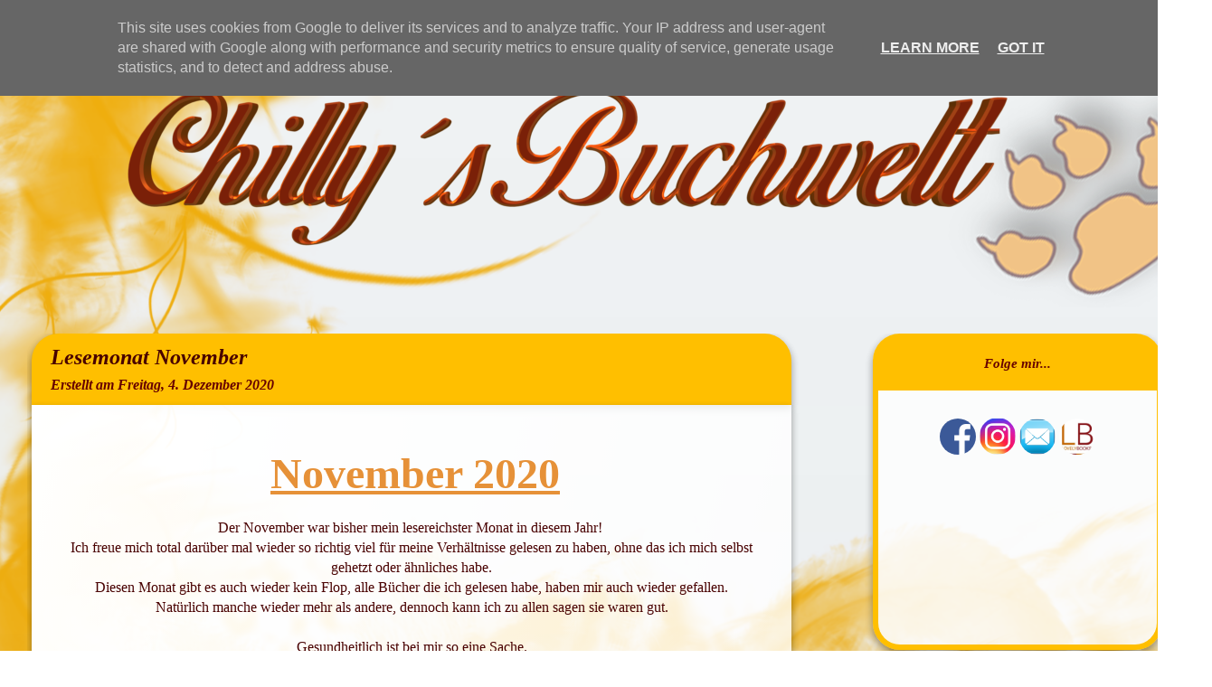

--- FILE ---
content_type: text/html; charset=UTF-8
request_url: https://www.chillysbuchwelt.de/2020/12/lesemonat-november.html
body_size: 32571
content:
<!DOCTYPE html>
<html class='v2' dir='ltr' xmlns='http://www.w3.org/1999/xhtml' xmlns:b='http://www.google.com/2005/gml/b' xmlns:data='http://www.google.com/2005/gml/data' xmlns:expr='http://www.google.com/2005/gml/expr'>
<head>
<link href='https://www.blogger.com/static/v1/widgets/335934321-css_bundle_v2.css' rel='stylesheet' type='text/css'/>
<meta content='same-origin' name='referrer'/>
<meta content='width=1100' name='viewport'/>
<meta content='text/html; charset=UTF-8' http-equiv='Content-Type'/>
<meta content='blogger' name='generator'/>
<link href='https://www.chillysbuchwelt.de/favicon.ico' rel='icon' type='image/x-icon'/>
<link href='https://www.chillysbuchwelt.de/2020/12/lesemonat-november.html' rel='canonical'/>
<link rel="alternate" type="application/atom+xml" title="Chilly&#180;s Buchwelt - Atom" href="https://www.chillysbuchwelt.de/feeds/posts/default" />
<link rel="alternate" type="application/rss+xml" title="Chilly&#180;s Buchwelt - RSS" href="https://www.chillysbuchwelt.de/feeds/posts/default?alt=rss" />
<link rel="service.post" type="application/atom+xml" title="Chilly&#180;s Buchwelt - Atom" href="https://www.blogger.com/feeds/8049792149051990545/posts/default" />

<link rel="alternate" type="application/atom+xml" title="Chilly&#180;s Buchwelt - Atom" href="https://www.chillysbuchwelt.de/feeds/6077765935076890900/comments/default" />
<!--Can't find substitution for tag [blog.ieCssRetrofitLinks]-->
<link href='https://blogger.googleusercontent.com/img/b/R29vZ2xl/AVvXsEjMKpWHPnkfZobjnVUU9hac50Xv561tuep0RXvSxHRGYY5pIDtWguWwzQbsR-Cw9nHqIx3JxVUgo99DyFwz6Ek-uUuPlj0Zfdt_AeLc4PjdX-NNpPvtOVJy_GPIzAPD9u39B0B7UlvMsvrK/s200/5.png' rel='image_src'/>
<meta content='https://www.chillysbuchwelt.de/2020/12/lesemonat-november.html' property='og:url'/>
<meta content='Lesemonat November' property='og:title'/>
<meta content='Für Leser von Fantasy, Young Adult und Jugenromanen der ideale Hafen, um Inspirationen zu sammeln, bevor es weiter geht auf die nächste Reise.' property='og:description'/>
<meta content='https://blogger.googleusercontent.com/img/b/R29vZ2xl/AVvXsEjMKpWHPnkfZobjnVUU9hac50Xv561tuep0RXvSxHRGYY5pIDtWguWwzQbsR-Cw9nHqIx3JxVUgo99DyFwz6Ek-uUuPlj0Zfdt_AeLc4PjdX-NNpPvtOVJy_GPIzAPD9u39B0B7UlvMsvrK/w1200-h630-p-k-no-nu/5.png' property='og:image'/>
<title>Chilly&#180;s Buchwelt: Lesemonat November</title>
<script src='https://code.getmdl.io/1.3.0/material.min.js'></script>
<link href='https://code.getmdl.io/1.3.0/material.indigo-pink.min.css' rel='stylesheet'/>
<script async='async' src='https://www.googletagmanager.com/gtag/js?id=UA-148340421-1'></script>
<!-- Google tag (gtag.js) -->
<script async='async' src='https://www.googletagmanager.com/gtag/js?id=G-B5KQV021K0'></script>
<script>
  window.dataLayer = window.dataLayer || [];
  function gtag(){dataLayer.push(arguments);}
  gtag('js', new Date());

  gtag('config', 'G-B5KQV021K0');
</script>
<script> 
    var gaProperty = 'UA-148389891-1'; 
    var disableStr = 'ga-disable-' + gaProperty; 
    if (document.cookie.indexOf(disableStr + '=true') > -1) { 
        window[disableStr] = true;
    } 
    function gaOptout() { 
        document.cookie = disableStr + '=true; expires=Thu, 31 Dec 2099 23:59:59 UTC; path=/'; 
        window[disableStr] = true; 
        alert('Das Tracking ist jetzt deaktiviert'); 
    } 
    (function(i,s,o,g,r,a,m){i['GoogleAnalyticsObject']=r;i[r]=i[r]||function(){ 
            (i[r].q=i[r].q||[]).push(arguments)},i[r].l=1*new Date();a=s.createElement(o), 
        m=s.getElementsByTagName(o)[0];a.async=1;a.src=g;m.parentNode.insertBefore(a,m) 
    })(window,document,'script','https://www.google-analytics.com/analytics.js','ga'); 

    ga('create', 'UA-148340421-1', 'auto'); 
    ga('set', 'anonymizeIp', true); 
    ga('send', 'pageview'); 
</script>
<style id='page-skin-1' type='text/css'><!--
/*-----------------------------------------------
Blogger Template Style
Name:     Picture Window
Designer: Blogger
URL:      www.blogger.com
----------------------------------------------- */
/* Variable definitions
====================
<Variable name="keycolor" description="Main Color" type="color" default="#1a222a" />
<Variable name="body.background" description="Body Background" type="background"
color="#ffffff" default="#111111 url(//themes.googleusercontent.com/image?id=1OACCYOE0-eoTRTfsBuX1NMN9nz599ufI1Jh0CggPFA_sK80AGkIr8pLtYRpNUKPmwtEa) repeat-x fixed top center" />
<Group description="Page Text" selector="body">
<Variable name="body.font" description="Font" type="font"
default="normal normal 15px Arial, Tahoma, Helvetica, FreeSans, sans-serif" />
<Variable name="body.text.color" description="Text Color" type="color" default="#333333" />
</Group>
<Group description="Backgrounds" selector=".body-fauxcolumns-outer">
<Variable name="body.background.color" description="Outer Background" type="color" default="#296695" />
<Variable name="header.background.color" description="Header Background" type="color" default="transparent" />
<Variable name="post.background.color" description="Post Background" type="color" default="#ffffff" />
</Group>
<Group description="Links" selector=".main-outer">
<Variable name="link.color" description="Link Color" type="color" default="#336699" />
<Variable name="link.visited.color" description="Visited Color" type="color" default="#6699cc" />
<Variable name="link.hover.color" description="Hover Color" type="color" default="#33aaff" />
</Group>
<Group description="Blog Title" selector=".header h1">
<Variable name="header.font" description="Title Font" type="font"
default="normal normal 36px Spirax, Tahoma, Helvetica, FreeSans, sans-serif" />
<Variable name="header.text.color" description="Text Color" type="color" default="#ffffff" />
</Group>
<Group description="Tabs Text" selector=".tabs-inner .widget li a">
<Variable name="tabs.font" description="Font" type="font"
default="normal normal 30px Tangerine, Tahoma, Helvetica, FreeSans, sans-serif" />
<Variable name="tabs.text.color" description="Text Color" type="color" default="#ffffff" />
<Variable name="tabs.selected.text.color" description="Selected Color" type="color" default="#ff9900" />
</Group>
<Group description="Tabs Background" selector=".tabs-outer .PageList">
<Variable name="tabs.background.color" description="Background Color" type="color" default="transparent" />
<Variable name="tabs.selected.background.color" description="Selected Color" type="color" default="transparent" />
<Variable name="tabs.separator.color" description="Separator Color" type="color" default="transparent" />
</Group>
<Group description="Post Title" selector="h3.post-title, .comments h4">
<Variable name="post.title.font" description="Title Font" type="font"
default="normal normal 18px Tangerine, Tahoma, Helvetica, FreeSans, sans-serif" />
</Group>
<Group description="Date Header" selector=".date-header">
<Variable name="date.header.color" description="Tangerine Color" type="color" default="$(body.Tangerine.color)" />
</Group>
<Group description="Post" selector=".post">
<Variable name="post.footer.text.color" description="Footer Text Color" type="color" default="#999999" />
<Variable name="post.border.color" description="Border Color" type="color" default="#dddddd" />
</Group>
<Group description="Gadgets" selector="h2">
<Variable name="widget.title.font" description="Title Font" type="font"
default="bold normal 13px Tangerine, Tahoma, Helvetica, FreeSans, sans-serif" />
<Variable name="widget.title.text.color" description="Title Color" type="color" default="#888888" />
</Group>
<Group description="Footer" selector=".footer-outer">
<Variable name="footer.text.color" description="Text Color" type="color" default="#cccccc" />
<Variable name="footer.widget.title.text.color" description="Gadget Title Color" type="color" default="#aaaaaa" />
</Group>
<Group description="Footer Links" selector=".footer-outer">
<Variable name="footer.link.color" description="Link Color" type="color" default="#99ccee" />
<Variable name="footer.link.visited.color" description="Visited Color" type="color" default="#77aaee" />
<Variable name="footer.link.hover.color" description="Hover Color" type="color" default="#33aaff" />
</Group>
<Variable name="content.margin" description="Content Margin Top" type="length" default="20px" min="0" max="100px" />
<Variable name="content.padding" description="Content Padding" type="length" default="0" min="0" max="100px" />
<Variable name="content.background" description="Content Background" type="background"
default="transparent none repeat scroll top left" />
<Variable name="content.border.radius" description="Content Border Radius" type="length" default="0" min="0" max="100px" />
<Variable name="content.shadow.spread" description="Content Shadow Spread" type="length" default="0" min="0" max="100px" />
<Variable name="header.padding" description="Header Padding" type="length" default="0" min="0" max="100px" />
<Variable name="header.background.gradient" description="Header Gradient" type="url"
default="none" />
<Variable name="header.border.radius" description="Header Border Radius" type="length" default="0" min="0" max="100px" />
<Variable name="main.border.radius.top" description="Main Border Radius" type="length" default="20px" min="0" max="100px" />
<Variable name="footer.border.radius.top" description="Footer Border Radius Top" type="length" default="0" min="0" max="100px" />
<Variable name="footer.border.radius.bottom" description="Footer Border Radius Bottom" type="length" default="20px" min="0" max="100px" />
<Variable name="region.shadow.spread" description="Main and Footer Shadow Spread" type="length" default="3px" min="0" max="100px" />
<Variable name="region.shadow.offset" description="Main and Footer Shadow Offset" type="length" default="1px" min="-50px" max="50px" />
<Variable name="tabs.background.gradient" description="Tab Background Gradient" type="url" default="none" />
<Variable name="tab.selected.background.gradient" description="Selected Tab Background" type="url"
default="url(https://resources.blogblog.com/blogblog/data/1kt/transparent/white80.png)" />
<Variable name="tab.background" description="Tab Background" type="background"
default="transparent url(https://resources.blogblog.com/blogblog/data/1kt/transparent/black50.png) repeat scroll top left" />
<Variable name="tab.border.radius" description="Tab Border Radius" type="length" default="10px" min="0" max="100px" />
<Variable name="tab.first.border.radius" description="First Tab Border Radius" type="length" default="10px" min="0" max="100px" />
<Variable name="tabs.border.radius" description="Tabs Border Radius" type="length" default="0" min="0" max="100px" />
<Variable name="tabs.spacing" description="Tab Spacing" type="length" default=".25em" min="0" max="10em" />
<Variable name="tabs.margin.bottom" description="Tab Margin Bottom" type="length" default="0" min="0" max="100px" />
<Variable name="tabs.margin.sides" description="Tab Margin Sides" type="length" default="20px" min="0" max="100px" />
<Variable name="main.background" description="Main Background" type="background"
default="transparent url(https://resources.blogblog.com/blogblog/data/1kt/transparent/white80.png) repeat scroll top left" />
<Variable name="main.padding.sides" description="Main Padding Sides" type="length" default="20px" min="0" max="100px" />
<Variable name="footer.background" description="Footer Background" type="background"
default="transparent url(https://resources.blogblog.com/blogblog/data/1kt/transparent/black50.png) repeat scroll top left" />
<Variable name="post.margin.sides" description="Post Margin Sides" type="length" default="-20px" min="-50px" max="50px" />
<Variable name="post.border.radius" description="Post Border Radius" type="length" default="5px" min="0" max="100px" />
<Variable name="widget.title.text.transform" description="Widget Title Text Transform" type="string" default="uppercase" />
<Variable name="mobile.background.overlay" description="Mobile Background Overlay" type="string"
default="transparent none repeat scroll top left" />
<Variable name="startSide" description="Side where text starts in blog language" type="automatic" default="left" />
<Variable name="endSide" description="Side where text ends in blog language" type="automatic" default="right" />
*/
/* Content
----------------------------------------------- */
body {
font: normal normal 16px Georgia, Utopia, 'Palatino Linotype', Palatino, serif;
color: #480000;
background: #ffffff none no-repeat scroll center center;
}
html body .region-inner {
min-width: 0;
max-width: 100%;
width: auto;
}
.content-outer {
font-size: 90%;
}
a:link {
text-decoration:none;
color: #ff9900;
}
a:visited {
text-decoration:none;
color: #ffbf00;
}
a:hover {
text-decoration:underline;
color: #ad0032;
}
.content-outer {
/*background: transparent url(https://resources.blogblog.com/blogblog/data/1kt/transparent/black50.png) repeat scroll top left;*/
-moz-border-radius: 20px 0;
-webkit-border-radius: 20px 0;
-goog-ms-border-radius: 20px 0;
border-radius: 20px 0;
margin: 0 auto;
}
.content-inner {
padding: 10px;
}
/* Header
----------------------------------------------- */
.header-outer {
background: rgba(0, 0, 0, 0) none repeat-x scroll top left;
_background-image: none;
color: #ff9900;
-moz-border-radius: 20px 0;
-webkit-border-radius: 20px 0;
-goog-ms-border-radius: 20px 0;
border-radius: 20px 0;
}
.Header img, .Header #header-inner {
-moz-border-radius: 20px 0;
-webkit-border-radius: 20px 0;
-goog-ms-border-radius: 20px 0;
border-radius: 20px 0;
}
.header-inner .Header .titlewrapper,
.header-inner .Header .descriptionwrapper {
padding-left: 30px;
padding-right: 30px;
}
.Header h1 {
font: italic bold 80px Georgia, Utopia, 'Palatino Linotype', Palatino, serif;
text-shadow: 1px 1px 3px rgba(0, 0, 0, 0.3);
}
.Header h1 a {
color: #ff9900;
}
.Header .description {
font-size: 130%;
}
/* Tabs
----------------------------------------------- */
.tabs-inner {
margin: .5em 15px 1em;
padding: 0;
}
.tabs-inner .section {
margin: 0;
}
.tabs-inner .widget ul {
padding: 0;
background: rgba(0, 0, 0, 0) none repeat scroll bottom;
-moz-border-radius: 20px 0;
-webkit-border-radius: 20px 0;
-goog-ms-border-radius: 20px 0;
border-radius: 20px 0;
}
.tabs-inner .widget li {
border: none;
}
.tabs-inner .widget li a {
display: inline-block;
padding: .5em 1em;
margin-right: 0;
color: #ff9900;
font: italic bold 14px Georgia, Utopia, 'Palatino Linotype', Palatino, serif;
-moz-border-radius: 0 0 0 0;
-webkit-border-top-left-radius: 0;
-webkit-border-top-right-radius: 0;
-goog-ms-border-radius: 0 0 0 0;
border-radius: 0 0 0 0;
background: transparent none no-repeat scroll top left;
border-right: 1px solid #660000;
}
.tabs-inner .widget li:first-child a {
padding-left: 1.25em;
-moz-border-radius-topleft: 0;
-moz-border-radius-bottomleft: 0;
-webkit-border-top-left-radius: 0;
-webkit-border-bottom-left-radius: 0;
-goog-ms-border-top-left-radius: 0;
-goog-ms-border-bottom-left-radius: 0;
border-top-left-radius: 0;
border-bottom-left-radius: 0;
}
.tabs-inner .widget li.selected a,
.tabs-inner .widget li a:hover {
position: relative;
z-index: 1;
background: rgba(0, 0, 0, 0) none repeat scroll bottom;
color: #660000;
-moz-box-shadow: 0 0 0 rgba(0, 0, 0, .15);
-webkit-box-shadow: 0 0 0 rgba(0, 0, 0, .15);
-goog-ms-box-shadow: 0 0 0 rgba(0, 0, 0, .15);
box-shadow: 0 0 0 rgba(0, 0, 0, .15);
}
/* Headings
----------------------------------------------- */
h2 {
font: italic bold 16px Georgia, Utopia, 'Palatino Linotype', Palatino, serif;
text-transform: none;
color: #ffe599;
margin: .5em 0 0 0;
}
/* Main
----------------------------------------------- */
.main-outer {
background: transparent none repeat scroll top center;
-moz-border-radius: 0 0 0 0;
-webkit-border-top-left-radius: 0;
-webkit-border-top-right-radius: 0;
-webkit-border-bottom-left-radius: 0;
-webkit-border-bottom-right-radius: 0;
-goog-ms-border-radius: 0 0 0 0;
border-radius: 0 0 0 0;
-moz-box-shadow: 0 0 0 rgba(0, 0, 0, .15);
-webkit-box-shadow: 0 0 0 rgba(0, 0, 0, .15);
-goog-ms-box-shadow: 0 0 0 rgba(0, 0, 0, .15);
box-shadow: 0 0 0 rgba(0, 0, 0, .15);
}
.main-inner {
padding: 15px 20px 20px;
}
.main-inner .column-center-inner {
padding: 0 0;
}
.main-inner .column-left-inner {
padding-left: 0;
}
.main-inner .column-right-inner {
padding-right: 0;
}
/* Posts
----------------------------------------------- */
h3.post-title {
margin: 0;
font: italic bold 24px Georgia, Utopia, 'Palatino Linotype', Palatino, serif;
}
.post-outer {
background-image:linear-gradient(to bottom right, rgba(255,255,255,1), rgba(255,255,255,0.6));
border: solid 0px #480000;
margin: 0 -20px 0;
padding:2.5%;
border-color: #FFBF00;
width:95%;
-webkit-box-shadow: 0 4px 8px rgba(0,0,0,0.16), 0 4px 8px rgba(0,0,0,0.23);
box-shadow: 0 4px 8px rgba(0,0,0,0.16), 0 4px 8px rgba(0,0,0,0.23);
}
.post-body {
line-height: 1.4;
font-size: 110%;
position: relative;
}
#separator{
clear: both;
text-align: center;
}
ul, ol{
font-size: 110%;
}
.post-header {
margin: 0 0 1.5em;
color: #ffe599;
line-height: 1.6;
}
.post-footer {
line-height: 1.6;
}
#blog-pager {
font-size: 140%
}
#comments .comment-author {
padding-top: 1.5em;
border-top: dashed 1px #ccc;
border-top: dashed 1px rgba(128, 128, 128, .5);
background-position: 0 1.5em;
}
#comments .comment-author:first-child {
padding-top: 0;
border-top: none;
}
.avatar-image-container {
margin: .2em 0 0;
}
/* Comments
----------------------------------------------- */
.comments .comments-content .icon.blog-author {
background-repeat: no-repeat;
background-image: url([data-uri]);
}
.comment .comments {
color: #00ffaa; !important;
}
}
.comments .comments-content .loadmore a {
border-top: 1px solid #ad0032;
border-bottom: 1px solid #ad0032;
}
.comments .continue {
border-top: 2px solid #ad0032;
}
/* Widgets
----------------------------------------------- */
.widget ul, .widget #ArchiveList ul.flat {
padding: 0;
list-style: none;
}
.widget ul li, .widget #ArchiveList ul.flat li {
border-top: dashed 1px rgba(128, 128, 128, .5);
}
.widget ul li:first-child, .widget #ArchiveList ul.flat li:first-child {
border-top: none;
}
.widget .post-body ul {
list-style: disc;
}
.widget .post-body ul li {
border: none;
}
/* Footer
----------------------------------------------- */
.footer-outer {
color:#ffe599;
background: transparent none repeat scroll top center;
-moz-border-radius: 0 0 0 0;
-webkit-border-top-left-radius: 0;
-webkit-border-top-right-radius: 0;
-webkit-border-bottom-left-radius: 0;
-webkit-border-bottom-right-radius: 0;
-goog-ms-border-radius: 0 0 0 0;
border-radius: 0 0 0 0;
-moz-box-shadow: 0 0 0 rgba(0, 0, 0, .15);
-webkit-box-shadow: 0 0 0 rgba(0, 0, 0, .15);
-goog-ms-box-shadow: 0 0 0 rgba(0, 0, 0, .15);
box-shadow: 0 0 0 rgba(0, 0, 0, .15);
}
.footer-inner {
padding: 10px 20px 20px;
}
.footer-outer a {
color: #dd7700;
}
.footer-outer a:visited {
color: #dd7700;
}
.footer-outer a:hover {
color: #660000;
}
.footer-outer .widget h2 {
color: #dd7700;
}
/* Mobile
----------------------------------------------- */
html body.mobile {
height: auto;
}
html body.mobile {
min-height: 480px;
background-size: 100% auto;
}
.mobile .body-fauxcolumn-outer {
background: transparent none repeat scroll top left;
}
html .mobile .mobile-date-outer, html .mobile .blog-pager {
border-bottom: none;
background: transparent none repeat scroll top center;
margin-bottom: 10px;
}
.mobile .date-outer {
background: transparent none repeat scroll top center;
}
.mobile .header-outer, .mobile .main-outer,
.mobile .post-outer, .mobile .footer-outer {
-moz-border-radius: 0;
-webkit-border-radius: 0;
-goog-ms-border-radius: 0;
border-radius: 0;
}
.mobile .content-outer,
.mobile .main-outer,
.mobile .post-outer {
background: inherit;
border: none;
}
.mobile .content-outer {
font-size: 100%;
}
.mobile-link-button {
background-color: #ff9900;
}
.mobile-link-button a:link, .mobile-link-button a:visited {
color: rgba(0, 0, 0, 0);
}
.mobile-index-contents {
color: #480000;
}
.mobile .tabs-inner .PageList .widget-content {
background: rgba(0, 0, 0, 0) none repeat scroll bottom;
color: #660000;
}
.mobile .tabs-inner .PageList .widget-content .pagelist-arrow {
border-left: 1px solid #660000;
}
html, body {
background:linear-gradient(to bottom, rgba(96,125,139,0.1) 0%, rgba(96,125,139,0.15) 40%,
rgba(96,125,139,0.2) 80%), url(https://blogger.googleusercontent.com/img/b/R29vZ2xl/AVvXsEgJrE1mAGwSv22CTaLKNaAh3i-27WJR2nhfoA-HrXUBMUNphGDQU4qylbK-2ePFVLpeBu_KCWWGUae8wqhNjLuJiLKKKmhdPeH9GtE3CjF5eNvhqAuhRBBJ0eJfn5dKpdrYCT1GhrlUojiI/s1600/orang.png) no-repeat center center fixed;
-webkit-background-size: cover;
-moz-background-size: cover;
-o-background-size: cover;
background-size: cover;
margin: 0;
padding: 0;
}.post-body img {
border-radius: 20px;
}
.sidebar img {
border-radius: 20px;
}
.post-body img, .post-body .tr-caption-container, .Profile img,
.Image img, .BlogList .item-thumbnail img {
border: 0;
-webkit-box-shadow: 0 0 0 rgba(0, 0, 0, 0) !important;
-moz-box-shadow: 0 0 0 rgba(0, 0, 0, 0) !important;
box-shadow: 0 0 0 rgba(0, 0, 0, 0) !important;
background: transparent !important;
}
#centeredmenu {
clear:both;
float:left; top: 0; left: 0;
margin:0;
padding:0;
width:100%;
height: 45px;
background: #FFBF00;
font-family: Georgia;
font-size: 24px;
letter-spacing: 1px;
z-index:1000;
position: fixed;
-webkit-box-shadow: 0 4px 8px rgba(0,0,0,0.16), 0 4px 8px rgba(0,0,0,0.23);
box-shadow: 0 4px 8px rgba(0,0,0,0.16), 0 4px 8px rgba(0,0,0,0.23);
}
#centeredmenu ul {
margin: 0;
padding: 0;
list-style: none;
float: right;
position: relative;
right: 50%;
}
#centeredmenu ul > li {
margin:0 0 0 1px;
padding:0;
float:left;
position:relative;
left:50%;
border-top: dashed 1.5px rgba(128, 128, 128, 0.5);        }
#centeredmenu ul > li a {
display:block;
margin:0;
line-height: 40px;
background: #FFBF00;
text-decoration: none;
text-transform: none;
font-family: Georgia;
color: #660000;
letter-spacing: 1px;
font-weight: 400;
}
#centeredmenu ul > li a:hover {
background:#ffe599;
color:#000000;
border-bottom:
}
#centeredmenu ul > li:hover a,
#centeredmenu ul > li.hover a {
background:#ffe599;
color:#660000;
border-bottom:
}
#centeredmenu ul ul {
display:none;
position:absolute;
top:100%;
left:0;
right:auto;
width:100%;
}
#centeredmenu ul ul li {
left:auto;
margin:0;
clear:left;
width:100%;
}
#centeredmenu ul ul li:hover ul {
left: 100%;
top: auto;
margin-top: -25px;
}
#centeredmenu li ul li ul {
position: absolute;
left: -9999px;
}
#centeredmenu ul ul li a,
#centeredmenu ul li.active li a,
#centeredmenu ul li:hover ul li a,
#centeredmenu ul li.hover ul li a {
padding-left: 10px;
padding-right: 10px;
font-size:18px;
text-decoration:none;
text-transform: none;
font-family: Georgia;
color:#660000;
font-weight: 400;
background:#ffe599;
line-height:25px;
}
#centeredmenu ul li.active ul li a:hover,
#centeredmenu ul li:hover ul li a:hover,
#centeredmenu ul li.hover ul li a:hover {
background:#FFBF00;
color:#660000;
}
#centeredmenu ul ul.last {
left:auto;
right:0;
}
#centeredmenu ul li:hover ul,
#centeredmenu ul li.hover ul {
display:block;
}
function addhover() {
var navli,i;
// loop through all elements in the nav
navli = document.getElementById('centeredmenu').getElementsByTagName('li')
for(i=0;i<navli.length;i++) {
// add the hover functions to the li onmouseover and onmouseout
navli[i].onmouseover=function(){hover(this,'hover');};
navli[i].onmouseout=function(){hover(this,'');};
}
}
function hover(o,sClass) {
if (o) {
o.className = sClass;
}
}
addhover();#left-column .post {
z-index: -1;
background-color: rgba(255,255,255,0.5);
border: 1px solid #ccc;
border-radius: 5px;
-moz-border-radius: 5px;
-webkit-border-radius: 5px;
float: left;
padding-top: 20px;
width: 520px;
}

--></style>
<style id='template-skin-1' type='text/css'><!--
.main-inner .columns {
padding-left: 0px;
padding-right: 280px;
}
body {
min-width: 1340px;
}
.main-inner .fauxcolumn-center-outer {
/* IE6 does not respect left and right together */
_width: expression(this.parentNode.offsetWidth -
parseInt("0px") -
parseInt("280px") + 'px');
}
.main-inner .fauxcolumn-left-outer {
width: 0px;
}
.main-inner .column-left-outer {
width: 0px;
right: 100%;
margin-left: -0px;
}
.main-inner .column-right-outer {
width: 280px;
margin-right: -280px;
}
#layout {
min-width: 0;
}
#layout .content-outer {
min-width: 0;
width: 800px;
}
#layout .region-inner {
min-width: 0;
width: auto;
}
body#layout div.add_widget {
padding: 8px;
}
body#layout div.add_widget a {
margin-left: 32px;
}
.jump-link>a>p{
margin:0;
padding:14.4px 0;
}
--></style>
<!-- Google tag (gtag.js) -->
<script async='true' src='https://www.googletagmanager.com/gtag/js?id=G-B5KQV021K0'></script>
<script>
        window.dataLayer = window.dataLayer || [];
        function gtag(){dataLayer.push(arguments);}
        gtag('js', new Date());
        gtag('config', 'G-B5KQV021K0');
      </script>
<style>

        h2 {
            color: #e69138;
        }

        /*
            Design der rechten Seite
            Also die Links, Blog durchsuchen etc.
        */
        aside > .sidebar > div {
            margin-top: 0;
            margin-bottom: 0;
        }

        #Image1,#Image5,#Image3, #Image7, #Stats1, #BlogList1, #BlogSearch1, #BlogArchive1 {
            margin-top: 40px;
        }


#Image1 > div {
    padding-top: 30px;
}
      

        #HTML6, #Image4, #Image5,#Image3, #HTML2,#Image7, #Image1, #Image2, #Image3, #Image6, #HTML1, #Image1 {
            text-align: center;
        }

        #HTML2 {
            display: flex;
            align-items: center;
            justify-content: center;
        }


        #BlogArchive1 > div:nth-child(1), #HTML6 > div:nth-child(1), #Image5 > div:nth-child(1),#Image3 > div:nth-child(1),#Image5 > div:nth-child(1), #Image7 > div:nth-child(1),
		#Image3 > div:nth-child(1), #Image2 > div:nth-child(1), #Image4 > div:nth-child(1), #HTML1 > div:nth-child(1), #BlogList1 > div:nth-child(1), #BlogSearch1 > div:nth-child(1) {
            padding: 30px 0;
        }

		#Image2 > div:nth-child(1){
			padding-top: 0;
      		padding-bottom: 0;

		}
        #BlogList1 > div:nth-child(1) {
            padding: 30px 0 30px 20px;
        }

        #Stats1 > div:nth-child(2){
            padding: 0 0 30px 20px;
        }

        #Stats1 > h2 {
            padding: 10px 0 10px 20px;
        }

        /*
            Div Title auf der rechten Seiten
        */
        #HTML6::before {
            content: "Folge mir...";
        }

        #Image5::before {
            content: "Meine Leseliste";
        }
      
         #Image3::before {
            content: "Blogger Team";
        }

        #Image7::before {
            content: "Challenge, Kooperationen usw.";
        }

#Image1::before{
	content: "Challenge";
}

        #Stats1::before {
            content: "Statistiken";
        }

        #BlogList1::before {
            content: "Blogs die ich gerne lese :)";
        }

        #BlogSearch1::before {
            content: "Diesen Blog durchsuchen";
        }

        #BlogArchive1::before {
            content: "Archiv";
        }

        #Image1::before, #HTML6::before, #Image5::before,#Image3::before, #Image7::before, #Stats1::before, #BlogList1::before, #BlogSearch1::before, #BlogArchive1::before {
            font: italic bold 16px Georgia, Utopia, 'Palatino Linotype', Palatino, serif;
            font-size: 15px;
            display: flex;
            align-items: center;
            justify-content: center;
            height: 30px;
            background: #FFBF00;
            color: #660000;
            padding: 15px;
            margin-top: -1%;
            -webkit-border-top-right-radius: 20px;
            -webkit-border-top-left-radius: 20px;
        }


        /*
            Navigation Bar auf der oberen Seite.
            Sorgt dafür, dass sich die Navigationsleiste möglichst lange nicht überlappen
        */
        #centeredmenu ul > li a {
            padding-left: 35px;
            padding-right: 35px;
            font-size: 24px;
        }

        .main-inner .columns {
            padding-left: 0;
            padding-right: 400px;
        }

        .main-inner .fauxcolumn-center-outer {
            left: 0;
        }

        .column-right-inner {
            /*background-color: rgba(255,255,255,0.8);*/
            width: 350px;
            margin-left: 25px;
            border-radius: 20px;
        }



        /*
                Design des Such-Verfahrens auf der rechten Seite
            */
        .mdl-textfield, .gsc-search-box > .gsc-search-button {
            margin-left: 5%;
        }

        .mdl-textfield {
            width: 90%;
        }


        .divTitleBackground {
            background-color: #FFBF00;
            width: 95%;
            margin: 0 -20px 0;
            padding: 1.5% 2.5% 1.5% 2.5%;
            border-top-right-radius: 30px;
            border-top-left-radius: 30px;
            -webkit-box-shadow: 0 4px 8px rgba(0,0,0,0.16), 0 4px 8px rgba(0,0,0,0.23);
            box-shadow: 0 4px 8px rgba(0,0,0,0.16), 0 4px 8px rgba(0,0,0,0.23);
        }

        .post-footer {
            background-color: #FFBF00;
            width: 95%;
            margin: 0 -20px 0;
            padding: 1.5% 2.5% 1.5% 2.5%;
            border-bottom-right-radius: 30px;
            border-bottom-left-radius: 30px;
            margin-bottom: 100px;
            color: #660000;
            -webkit-box-shadow: 0 4px 8px rgba(0,0,0,0.16), 0 4px 8px rgba(0,0,0,0.23);
            box-shadow: 0 4px 8px rgba(0,0,0,0.16), 0 4px 8px rgba(0,0,0,0.23);
        }


        .g-profile > span, .timestamp-link > abbr, .post-comment-link > a, .post-labels > a {
            color: #AC6315;
        }

        .post-title > a, .post-title > a:link, .post-title > a:visited, .post-title > a:active {
            color: #AC6315;
            text-decoration: none;
        }

        .divTitleBackground > h2 > span {
            color: #660000;
        }

        .comment, .comments, .item-time {
            color: black;
        }

        .widget {
            margin: 0;
        }

        #wrapper0, #wrapper1,#wrapper7, #wrapper2, #wrapper3, #wrapper4, #wrapper5, #wrapper6 {
            border-radius: 30px;
            -webkit-box-shadow: 0 4px 8px rgba(0,0,0,0.16), 0 4px 8px rgba(0,0,0,0.23);
            box-shadow: 0 4px 8px rgba(0,0,0,0.16), 0 4px 8px rgba(0,0,0,0.23);
        }



        /*
            Rahmen der Div Blöcke auf der rechten Seite
        */
        #Image1, #HTML6, #Image5,#Image3, #Image7 {
            border: 6px solid #FFBF00;
            border-bottom: none;
            -webkit-border-top-right-radius: 30px;
            -webkit-border-top-left-radius: 30px;
        }

        #Stats1, #BlogList1, #BlogSearch1, #BlogArchive1 {
            border: 6px solid #FFBF00;
            -webkit-border-radius: 30px;
        }

        #Image4, #HTML2, #HTML1,#Image5, #Followers1
		{
            border: 6px solid #FFBF00;
            border-top: none;
            -webkit-border-bottom-right-radius: 30px;
            -webkit-border-bottom-left-radius: 30px;
        }

        #Image1, #Image3, #Image2, #Image6 {
            border: 6px solid #FFBF00;
            border-top: none;
            border-bottom: none;
        }

        #HTML6, #Image4, #Image5, #HTML2,#Image1, #Image7, #Image1, #Image2, #Image3, #Image6, #HTML1, #Stats1, #BlogList1, #BlogSearch1, #BlogArchive1, #Followers1 {
            background-color: rgba(255,255,255,0.8);
        }
      
      h2.title{
      	margin-top:0;
        margin-left: 7%;
          display: none;
      }
      
span > span > a,
span > a,
a > span{
font-weight: bold;
text-decoration: underline !important;
}
      
      #Followers1{
    	padding-bottom: 20px;
      }
      
     #Followers1 iframe{
      width:90%;
      margin-left: 7%;
      }

        .mdl-button {
            margin-left: 5%;
        }

        .mdl-button--accent.mdl-button--accent.mdl-button--raised, .mdl-button--accent.mdl-button--accent.mdl-button--fab {
            color: #660000;
            background-color: #e69138;
        }

.column-center-inner{
margin-left:10px;
}

.ulChallengeFirstLevel>li>ul
{
    position: absolute;
    top: 0;
    right: -270px !important;
    width: 270px !important;
    list-style: none;
    padding: 0;
    margin: 0;
    display: none;
}

.ulChallengeFirstLevel>li:hover>ul
{
display: inline;
}

#centeredmenu >ul>li>ul>li>a, #centeredmenu >ul>li>ul>li>ul>li>a{
padding: 8px 0;
}

      #centeredmenu >ul>li>ul>li>ul>li{
top: -16px;
}


        /*
            Media query um das Verhältnis der linken und rechten Seite auf möglichst vielen Bildschirmen zu gewährleisten
        */
        @media only screen and (min-width: 900px) {
            #centeredmenu ul > li a {
                padding-left: 18.5px;
                padding-right: 18.5px;
                font-size: 17.5px;
            }
        }

        @media only screen and (min-width: 1400px) {

            #centeredmenu ul > li a {
                padding-left: 35px;
                padding-right: 35px;
                font-size: 24px;
            }
        }


        @media only screen and (max-width: 2000px) and (min-width: 1600px) {
            .content-outer, .content-fauxcolumn-outer, .region-inner {
                min-width: 1450px;
                max-width: 1450px;
                _width: 1450px;
            }

            .main-inner .columns {
                padding-left: 0;
                padding-right: calc(1450px / 3.7);
            }

            .column-right-inner {
                width: calc(1450px / 4.1);
                margin-left: calc(((1450px / 3.7) - (1450px / 4.1)) / 2);
            }
        }

        @media only screen and (max-width: 2300px) and (min-width: 2000px) {
            .content-outer, .content-fauxcolumn-outer, .region-inner {
                min-width: 1750px;
                max-width: 1750px;
                _width: 1750px;
            }

            .main-inner .columns {
                padding-left: 0;
                padding-right: calc(1750px / 3.7);
            }

            .column-right-inner {
                width: calc(1750px / 4.1);
                margin-left: calc(((1750px / 3.7) - (1750px / 4.1)) / 2);
            }
        }

        @media only screen and (max-width: 2600px) and (min-width: 2300px) {
            .content-outer, .content-fauxcolumn-outer, .region-inner {
                min-width: 2050px;
                max-width: 2050px;
                _width: 2050px;
            }

            .main-inner .columns {
                padding-left: 0;
                padding-right: calc(2050px / 3.7);
            }

            .column-right-inner {
                width: calc(2050px / 4.1);
                margin-left: calc(((2050px / 3.7) - (2050px / 4.1)) / 2);
            }
        }

        @media only screen and (min-width: 2600px) {
            .content-outer, .content-fauxcolumn-outer, .region-inner {
                min-width: 2350px;
                max-width: 2350px;
                _width: 2350px;
            }

            .main-inner .columns {
                padding-left: 0;
                padding-right: calc(2350px / 3.7);
            }

            .column-right-inner {
                width: calc(2350px / 4.1);
                margin-left: calc(((2350px / 3.7) - (2350px / 4.1)) / 2);
            }
        }
      
#centeredmenu li ul {
  display: none;
}

#centeredmenu li:hover > ul {
  display: block;
}

/* Mobile: Klick */
#centeredmenu li.open > ul {
  display: block;
}
    </style>
<link href='https://fonts.googleapis.com/css?family=Tangerine' rel='stylesheet'/>
<script>
        window.onload = function () {

            createWapperAndAddElements("wrapper0", ["HTML6","Followers1"]);
            createWapperAndAddElements("wrapper1", ["Image5", "HTML2"]);
      		createWapperAndAddElements("wrapper7", ["Image3", "Image2", "Image4"]);
            createWapperAndAddElements("wrapper2", ["HTML3", "Image3","Image2", "Image6", "HTML1"]);
            createWapperAndAddElements("wrapper3", ["Stats1"]);
            createWapperAndAddElements("wrapper4", ["BlogList1"]);
            createWapperAndAddElements("wrapper5", ["BlogSearch1"]);
            createWapperAndAddElements("wrapper6", ["BlogArchive1"]);
        }

        function createWapperAndAddElements(pWrapperID, pArrayElements) {
            if (pArrayElements != null && pArrayElements.length > 0) {
                // create wrapper container
                var wrapper = document.createElement('div');
      			if(wrapper != null){
                  wrapper.id = pWrapperID;

                  // element that will be wrapped
                  var el = document.getElementById(pArrayElements[0]);
      				if(el != null){
                      // insert wrapper before el in the DOM tree
                      el.parentNode.insertBefore(wrapper, el);
                      wrapper.appendChild(el);
                      addElementsToWrapper(wrapper, pArrayElements, 1);
      				}
        		}
            }
        }

        function addElementsToWrapper(pWrapper, pArrayElements, pLength) {
            if (pWrapper != null && pArrayElements != null && pArrayElements.length > pLength) {
                // element that will be wrapped
                var el = document.getElementById(pArrayElements[pLength]);
      			if(el != null){
                  // move el into wrapper
                  pWrapper.appendChild(el);
                  addElementsToWrapper(pWrapper, pArrayElements, pLength + 1);
      			}
            }
        }
    </script>
<link href='https://www.blogger.com/dyn-css/authorization.css?targetBlogID=8049792149051990545&amp;zx=23c03dd9-863a-4862-98a5-65e08594d197' media='none' onload='if(media!=&#39;all&#39;)media=&#39;all&#39;' rel='stylesheet'/><noscript><link href='https://www.blogger.com/dyn-css/authorization.css?targetBlogID=8049792149051990545&amp;zx=23c03dd9-863a-4862-98a5-65e08594d197' rel='stylesheet'/></noscript>
<meta name='google-adsense-platform-account' content='ca-host-pub-1556223355139109'/>
<meta name='google-adsense-platform-domain' content='blogspot.com'/>

<!-- data-ad-client=ca-pub-9105120546835270 -->

<script type="text/javascript" language="javascript">
  // Supply ads personalization default for EEA readers
  // See https://www.blogger.com/go/adspersonalization
  adsbygoogle = window.adsbygoogle || [];
  if (typeof adsbygoogle.requestNonPersonalizedAds === 'undefined') {
    adsbygoogle.requestNonPersonalizedAds = 1;
  }
</script>


</head>
<!-- ende des Headers und start des Bodys -->
<!-- ab hier sollen die Html eingefuegt werden -->
<body class='loading'>
<div class='navbar section' id='navbar' name='Navbar'><div class='widget Navbar' data-version='1' id='Navbar1'><script type="text/javascript">
    function setAttributeOnload(object, attribute, val) {
      if(window.addEventListener) {
        window.addEventListener('load',
          function(){ object[attribute] = val; }, false);
      } else {
        window.attachEvent('onload', function(){ object[attribute] = val; });
      }
    }
  </script>
<div id="navbar-iframe-container"></div>
<script type="text/javascript" src="https://apis.google.com/js/platform.js"></script>
<script type="text/javascript">
      gapi.load("gapi.iframes:gapi.iframes.style.bubble", function() {
        if (gapi.iframes && gapi.iframes.getContext) {
          gapi.iframes.getContext().openChild({
              url: 'https://www.blogger.com/navbar/8049792149051990545?po\x3d6077765935076890900\x26origin\x3dhttps://www.chillysbuchwelt.de',
              where: document.getElementById("navbar-iframe-container"),
              id: "navbar-iframe"
          });
        }
      });
    </script><script type="text/javascript">
(function() {
var script = document.createElement('script');
script.type = 'text/javascript';
script.src = '//pagead2.googlesyndication.com/pagead/js/google_top_exp.js';
var head = document.getElementsByTagName('head')[0];
if (head) {
head.appendChild(script);
}})();
</script>
</div></div>
<div class='body-fauxcolumns'>
<div class='fauxcolumn-outer body-fauxcolumn-outer'>
<div class='cap-top'>
<div class='cap-left'></div>
<div class='cap-right'></div>
</div>
<div class='fauxborder-left'>
<div class='fauxborder-right'></div>
<div class='fauxcolumn-inner'>
</div>
</div>
<div class='cap-bottom'>
<div class='cap-left'></div>
<div class='cap-right'></div>
</div>
</div>
</div>
<div class='content'>
<div class='content-fauxcolumns'>
<div class='fauxcolumn-outer content-fauxcolumn-outer'>
<div class='cap-top'>
<div class='cap-left'></div>
<div class='cap-right'></div>
</div>
<div class='fauxborder-left'>
<div class='fauxborder-right'></div>
<div class='fauxcolumn-inner'>
</div>
</div>
<div class='cap-bottom'>
<div class='cap-left'></div>
<div class='cap-right'></div>
</div>
</div>
</div>
<div class='content-outer'>
<div class='content-cap-top cap-top'>
<div class='cap-left'></div>
<div class='cap-right'></div>
</div>
<div class='fauxborder-left content-fauxborder-left'>
<div class='fauxborder-right content-fauxborder-right'></div>
<div class='content-inner'>
<header>
<div class='header-outer'>
<div class='header-cap-top cap-top'>
<div class='cap-left'></div>
<div class='cap-right'></div>
</div>
<div class='fauxborder-left header-fauxborder-left'>
<div class='fauxborder-right header-fauxborder-right'></div>
<div class='region-inner header-inner'>
<div class='header section' id='header' name='Header'><div class='widget Header' data-version='1' id='Header1'>
<div id='header-inner'>
<a href='https://www.chillysbuchwelt.de/' style='display: block'>
<img alt='Chilly´s Buchwelt' height='300px; ' id='Header1_headerimg' src='https://blogger.googleusercontent.com/img/b/R29vZ2xl/AVvXsEi0HFDwFNYr-3f9f5EOIzndctk7le9lc9dtO89dGxCTcyJYlHCAf1USc5FVhW-L4WCf_G_j5OojICCoCrwK1bTQI8vdbbnwMritJ7tNoUxgbJ6xEsS8bfqeBWdJSgAtQomlcfhxha7bJlzO/s1600/test.png' style='display: block' width='1500px; '/>
</a>
</div>
</div></div>
</div>
</div>
<div class='header-cap-bottom cap-bottom'>
<div class='cap-left'></div>
<div class='cap-right'></div>
</div>
</div>
</header>
<div class='tabs-outer'>
<div class='tabs-cap-top cap-top'>
<div class='cap-left'></div>
<div class='cap-right'></div>
</div>
<div class='fauxborder-left tabs-fauxborder-left'>
<div class='fauxborder-right tabs-fauxborder-right'></div>
<div class='region-inner tabs-inner'>
<div class='tabs section' id='crosscol' name='Spaltenübergreifend'>
</div>
<div class='tabs no-items section' id='crosscol-overflow' name='Cross-Column 2'></div>
</div>
</div>
<div class='tabs-cap-bottom cap-bottom'>
<div class='cap-left'></div>
<div class='cap-right'></div>
</div>
</div>
<div class='main-outer'>
<div class='main-cap-top cap-top'>
<div class='cap-left'></div>
<div class='cap-right'></div>
</div>
<div class='fauxborder-left main-fauxborder-left'>
<div class='fauxborder-right main-fauxborder-right'></div>
<div class='region-inner main-inner'>
<div class='columns fauxcolumns'>
<div class='fauxcolumn-outer fauxcolumn-center-outer'>
<div class='cap-top'>
<div class='cap-left'></div>
<div class='cap-right'></div>
</div>
<div class='fauxborder-left'>
<div class='fauxborder-right'></div>
<div class='fauxcolumn-inner'>
</div>
</div>
<div class='cap-bottom'>
<div class='cap-left'></div>
<div class='cap-right'></div>
</div>
</div>
<div class='fauxcolumn-outer fauxcolumn-left-outer'>
<div class='cap-top'>
<div class='cap-left'></div>
<div class='cap-right'></div>
</div>
<div class='fauxborder-left'>
<div class='fauxborder-right'></div>
<div class='fauxcolumn-inner'>
</div>
</div>
<div class='cap-bottom'>
<div class='cap-left'></div>
<div class='cap-right'></div>
</div>
</div>
<div class='fauxcolumn-outer fauxcolumn-right-outer'>
<div class='cap-top'>
<div class='cap-left'></div>
<div class='cap-right'></div>
</div>
<div class='fauxborder-left'>
<div class='fauxborder-right'></div>
<div class='fauxcolumn-inner'>
</div>
</div>
<div class='cap-bottom'>
<div class='cap-left'></div>
<div class='cap-right'></div>
</div>
</div>
<!-- corrects IE6 width calculation -->
<div class='columns-inner'>
<div class='column-center-outer'>
<div class='column-center-inner'>
<div class='main section' id='main' name='Hauptbereich'><div class='widget Blog' data-version='1' id='Blog1'>
<div class='blog-posts hfeed'>

                                                                            <div class="date-outer">
                                                                        

                                                                            <div class="date-posts">
                                                                        
<div class='divTitleBackground'>
<h3 class='post-title entry-title' itemprop='name'>
Lesemonat November
</h3>
<h2 class='date-header' style='color:#e69138'><span>Erstellt am Freitag, 4. Dezember 2020</span></h2>
</div>
<div class='post-outer'>
<div class='post hentry uncustomized-post-template' itemprop='blogPost' itemscope='itemscope' itemtype='http://schema.org/BlogPosting'>
<meta content='https://blogger.googleusercontent.com/img/b/R29vZ2xl/AVvXsEjMKpWHPnkfZobjnVUU9hac50Xv561tuep0RXvSxHRGYY5pIDtWguWwzQbsR-Cw9nHqIx3JxVUgo99DyFwz6Ek-uUuPlj0Zfdt_AeLc4PjdX-NNpPvtOVJy_GPIzAPD9u39B0B7UlvMsvrK/s200/5.png' itemprop='image_url'/>
<meta content='8049792149051990545' itemprop='blogId'/>
<meta content='6077765935076890900' itemprop='postId'/>
<a name='6077765935076890900'></a>
<div class='post-header'>
<div class='post-header-line-1'></div>
</div>
<div class='post-body entry-content' id='post-body-6077765935076890900' itemprop='description articleBody'>
<p style="text-align: center;">&nbsp;<span style="text-align: center;">&nbsp;</span><u style="color: #e69138; text-align: center;"><span style="color: #e69138;"><span style="color: #e69138;"><span style="font-family: &quot;&quot; , &quot;times new roman&quot; , serif; font-size: 48px;"><b>November 2020</b></span></span></span></u></p><div style="text-align: center;">Der November war bisher mein lesereichster Monat in diesem Jahr!&nbsp;<br />Ich freue mich total darüber mal wieder so richtig viel für meine Verhältnisse gelesen zu haben, ohne das ich mich selbst gehetzt oder ähnliches habe.<br />Diesen Monat gibt es auch wieder kein Flop, alle Bücher die ich gelesen habe, haben mir auch wieder gefallen.<br />Natürlich manche wieder mehr als andere, dennoch kann ich zu allen sagen sie waren gut.</div><div style="text-align: center;"><br />Gesundheitlich ist bei mir so eine Sache.<br />Dieses Nass Kalte Wetter vertrage ich überhaupt nicht gut, sodass meine "Standard" Schmerzen stärker sind als sonst und ich irgendwie so gut wie Dauer Erkältet bin.&nbsp;<br />Mega ätzend.&nbsp;</div><div style="text-align: center;">Djeani und Motte haben jetzt einen eigenen Instagram Kanal 😅&nbsp;</div><div style="text-align: center;">Der ist nicht dazu da groß zu werden oder so, sondern einfach nur um die Bilder zu zeigen und zu Sammeln, denn ich schieße sehr, sehr viele Bilder von ihnen :D&nbsp;</div><div style="text-align: center;">Finden tut ihr den Kanal unter&nbsp; "<a href="https://www.instagram.com/mudisimnorden/" target="_blank">mudisimnorden</a>"</div><div style="text-align: center;">Dann haben mein Partner und ich das erste mal etwas so richtig, richtig selber gebaut.<br />Ich sollte dazu sagen, dass wir Handwerklich beide nicht so wirklich die besten sind 🙈<br />Wir haben Holz und Teppich gekauft und daraus eine große Doppelbox für die Hunde gebaut.<br />Und es hat tatsächlich alles soweit geklappt!<br />Okay, sie ist nicht perfekt, aber das wichtigste ist, die Mädels liegen gern darin und haben einen tollen Rückzugsort.</div><div style="text-align: center;"><br /></div><div style="text-align: center;">Dann haben wir auf Facebook tatsächlich die 400 Däumchen erreicht!<br />Ich freue mich RIESIG darüber 💖</div><div style="text-align: center;"><br /></div><hr style="text-align: center;" /><div><div data-block="true" data-editor="decbs" data-offset-key="acs1k-0-0" style="text-align: center;"><div class="public-DraftStyleDefault-block public-DraftStyleDefault-ltr" data-offset-key="acs1k-0-0"><div style="text-align: left;"><div data-block="true" data-editor="9t7lq" data-offset-key="2s5rq-0-0" style="text-align: center;"><div class="public-DraftStyleDefault-block public-DraftStyleDefault-ltr" data-offset-key="2s5rq-0-0"><div style="text-align: left;"><div data-block="true" data-editor="b27dp" data-offset-key="q9mv-0-0" style="text-align: center;"><div class="public-DraftStyleDefault-block public-DraftStyleDefault-ltr" data-offset-key="q9mv-0-0"><div style="text-align: left;"><div data-block="true" data-editor="2vfvn" data-offset-key="e4ai5-0-0" style="font-family: &quot;times new roman&quot;; text-align: center;"><div class="public-DraftStyleDefault-block public-DraftStyleDefault-ltr" data-offset-key="e4ai5-0-0"><div style="text-align: left;"><div data-block="true" data-editor="ahdlg" data-offset-key="eh4kj-0-0" style="text-align: center;"><div class="public-DraftStyleDefault-block public-DraftStyleDefault-ltr" data-offset-key="eh4kj-0-0"><div style="text-align: left;"><div data-block="true" data-editor="1nuec" data-offset-key="gclq-0-0" style="text-align: center;"><div class="public-DraftStyleDefault-block public-DraftStyleDefault-ltr" data-offset-key="gclq-0-0"><div style="text-align: left;"><div style="font-family: &quot;Times New Roman&quot;;"><div data-block="true" data-editor="1cjk3" data-offset-key="bjrp0-0-0" style="text-align: center;"><div class="public-DraftStyleDefault-block public-DraftStyleDefault-ltr" data-offset-key="bjrp0-0-0"><div style="text-align: left;"><div data-block="true" data-editor="92vnu" data-offset-key="e1li0-0-0" style="text-align: center;"><div class="public-DraftStyleDefault-block public-DraftStyleDefault-ltr" data-offset-key="e1li0-0-0"><div data-contents="true"><div data-block="true" data-editor="d8p60" data-offset-key="12if2-0-0"><div class="public-DraftStyleDefault-block public-DraftStyleDefault-ltr" data-offset-key="12if2-0-0"><div style="text-align: left;"><div data-block="true" data-editor="7cpeo" data-offset-key="67jno-0-0" style="text-align: center;"><div class="public-DraftStyleDefault-block public-DraftStyleDefault-ltr" data-offset-key="67jno-0-0"><div style="text-align: left;"><div data-block="true" data-editor="bdq5l" data-offset-key="4q81-0-0" style="text-align: center;"><div class="public-DraftStyleDefault-block public-DraftStyleDefault-ltr" data-offset-key="4q81-0-0"><div style="text-align: left;"><div style="text-align: center;"><div style="text-align: left;"><div data-block="true" data-editor="3jh4d" data-offset-key="b3rjv-0-0" style="text-align: center;"><div class="public-DraftStyleDefault-block public-DraftStyleDefault-ltr" data-offset-key="b3rjv-0-0"><div style="text-align: left;"><div data-block="true" data-editor="8f5oj" data-offset-key="8bpbp-0-0" style="text-align: center;"><div class="public-DraftStyleDefault-block public-DraftStyleDefault-ltr" data-offset-key="8bpbp-0-0"><div style="text-align: left;"><div><b style="color: orange;">Frauke Besteman - Forbidden Artefakt (4): Der Gral</b></div><div><div data-block="true" data-editor="decbs" data-offset-key="acs1k-0-0" style="text-align: center;"><div class="public-DraftStyleDefault-block public-DraftStyleDefault-ltr" data-offset-key="acs1k-0-0"><div style="text-align: left;"><div data-block="true" data-editor="9t7lq" data-offset-key="2s5rq-0-0" style="text-align: center;"><div class="public-DraftStyleDefault-block public-DraftStyleDefault-ltr" data-offset-key="2s5rq-0-0"><div style="text-align: left;"><div data-block="true" data-editor="b27dp" data-offset-key="q9mv-0-0" style="text-align: center;"><div class="public-DraftStyleDefault-block public-DraftStyleDefault-ltr" data-offset-key="q9mv-0-0"><div style="text-align: left;"><div data-block="true" data-editor="2vfvn" data-offset-key="e4ai5-0-0" style="text-align: center;"><div class="public-DraftStyleDefault-block public-DraftStyleDefault-ltr" data-offset-key="e4ai5-0-0"><div style="text-align: left;"><div data-block="true" data-editor="ahdlg" data-offset-key="eh4kj-0-0" style="text-align: center;"><div class="public-DraftStyleDefault-block public-DraftStyleDefault-ltr" data-offset-key="eh4kj-0-0"><div style="text-align: left;"><div data-block="true" data-editor="1nuec" data-offset-key="gclq-0-0" style="text-align: center;"><div class="public-DraftStyleDefault-block public-DraftStyleDefault-ltr" data-offset-key="gclq-0-0"><div style="text-align: left;"><div data-block="true" data-editor="1cjk3" data-offset-key="bjrp0-0-0" style="text-align: center;"><div class="public-DraftStyleDefault-block public-DraftStyleDefault-ltr" data-offset-key="bjrp0-0-0"><div style="text-align: left;"><div data-block="true" data-editor="92vnu" data-offset-key="e1li0-0-0" style="text-align: center;"><div class="public-DraftStyleDefault-block public-DraftStyleDefault-ltr" data-offset-key="e1li0-0-0"><div data-contents="true"><div data-block="true" data-editor="d8p60" data-offset-key="12if2-0-0"><div class="public-DraftStyleDefault-block public-DraftStyleDefault-ltr" data-offset-key="12if2-0-0"><div style="text-align: left;"><div data-block="true" data-editor="7cpeo" data-offset-key="67jno-0-0" style="text-align: center;"><div class="public-DraftStyleDefault-block public-DraftStyleDefault-ltr" data-offset-key="67jno-0-0"><div style="text-align: left;"><div data-block="true" data-editor="bdq5l" data-offset-key="4q81-0-0" style="text-align: center;"><div class="public-DraftStyleDefault-block public-DraftStyleDefault-ltr" data-offset-key="4q81-0-0"><div style="text-align: left;"><div style="text-align: center;"><div style="text-align: left;"><div data-block="true" data-editor="3jh4d" data-offset-key="b3rjv-0-0" style="text-align: center;"><div class="public-DraftStyleDefault-block public-DraftStyleDefault-ltr" data-offset-key="b3rjv-0-0"><div style="text-align: left;"><div data-block="true" data-editor="8f5oj" data-offset-key="iuml-0-0" style="text-align: center;"><div class="public-DraftStyleDefault-block public-DraftStyleDefault-ltr" data-offset-key="iuml-0-0"><div style="text-align: left;"><div data-contents="true" style="text-align: center;"><div data-block="true" data-editor="2903n" data-offset-key="lphr-0-0"><div class="public-DraftStyleDefault-block public-DraftStyleDefault-ltr" data-offset-key="lphr-0-0"><div data-contents="true"><div data-block="true" data-editor="1rgvq" data-offset-key="auv1b-0-0"><div class="public-DraftStyleDefault-block public-DraftStyleDefault-ltr" data-offset-key="auv1b-0-0"><div style="text-align: left;"><div class="public-DraftStyleDefault-block public-DraftStyleDefault-ltr" data-offset-key="iuml-0-0"><div style="text-align: center;"><div style="text-align: left;"><a href="http://www.fraukebesteman.com/index.php/de/" target="_blank">Frauke Besteman</a>&nbsp;konnte mich wie erwartet wieder vollkommen&nbsp;<b>begeistern&nbsp;</b>und&nbsp;<b>mitreißen</b>.</div><div style="text-align: left;">Die Autorin hat es wieder geschafft, dass ich als Leser eine&nbsp;<b>Gefühlsachterbahn&nbsp;</b>von feinsten erleben durfte.</div><div style="text-align: left;">Daria hat wieder gezeigt, wie&nbsp;<b>vielschichtig&nbsp;</b>sie ist und sehr deutlich gemacht, wie schwer es sein kann, rational zu denken und die Gefühle dabei außen vor zu lassen.&nbsp;</div><div style="text-align: left;">Manchmal geht das einfach nicht und meistens hat dies&nbsp;<b>Konsequenzen</b>, dies muss auch Daria erleben.</div><div style="text-align: left;">Die Entwicklung unserer Protagonistin ist wieder wahnsinnig&nbsp;<b>toll&nbsp;</b>und&nbsp;<b>authentisch</b>, vor allem wie sie lernt, mit den neuen Fähigkeiten umzugehen, fand ich sehr&nbsp;<b>beeindruckend</b>.</div><div style="text-align: left;">Von der ersten bis zur Letzten Seite war es wieder&nbsp;<b>unglaublich&nbsp;</b>spannend und fasst unmöglich das Buch bei Seite zu legen.</div><div style="text-align: left;"><b>Mit jeden Band entwickelt sich diese Reihe mehr und mehr zu eine meiner liebsten Reihen.</b></div><div style="text-align: left;">Ich bin sehr&nbsp;<b>gespannt</b>, wie es weiter geht und&nbsp;<b>freue&nbsp;</b>mich schon jetzt extrem auf den 5. Band.</div></div><div style="text-align: left;">Von mir gibt es auf jeden Fall eine ganz große&nbsp;<b>Leseempfehlung&nbsp;</b>für Forbidden Artefakts. 💗</div></div></div></div></div></div></div></div></div></div></div></div><div data-block="true" data-editor="8f5oj" data-offset-key="8bpbp-0-0" style="text-align: center;"><div class="public-DraftStyleDefault-block public-DraftStyleDefault-ltr" data-offset-key="8bpbp-0-0"><div style="text-align: left;">Die komplette Rezension findet Ihr "<i><a href="https://www.chillysbuchwelt.de/2020/11/rezension-frauke-besteman-forbidden.html" target="_blank">hier</a></i>"</div></div></div></div></div></div></div></div></div></div></div></div></div></div></div></div></div></div></div></div></div></div></div></div></div></div></div></div></div></div></div></div></div></div></div></div>

  
</div></div></div></div></div></div></div></div></div></div><span data-offset-key="bkk7q-0-0"></span></div></div></div></div></div></div></div></div></div></div></div></div></div></div></div></div></div></div></div></div></div></div></div></div></div></div></div></div></div><div><br /><br /></div></div></div><hr style="font-family: &quot;times new roman&quot;;" /></div></div></div></div></div></div></div></div><div style="text-align: center;"><div class="separator" style="clear: both;"><a href="https://blogger.googleusercontent.com/img/b/R29vZ2xl/AVvXsEjMKpWHPnkfZobjnVUU9hac50Xv561tuep0RXvSxHRGYY5pIDtWguWwzQbsR-Cw9nHqIx3JxVUgo99DyFwz6Ek-uUuPlj0Zfdt_AeLc4PjdX-NNpPvtOVJy_GPIzAPD9u39B0B7UlvMsvrK/s1600/5.png" style="margin-left: 1em; margin-right: 1em;"><img border="0" data-original-height="599" data-original-width="1600" height="74" src="https://blogger.googleusercontent.com/img/b/R29vZ2xl/AVvXsEjMKpWHPnkfZobjnVUU9hac50Xv561tuep0RXvSxHRGYY5pIDtWguWwzQbsR-Cw9nHqIx3JxVUgo99DyFwz6Ek-uUuPlj0Zfdt_AeLc4PjdX-NNpPvtOVJy_GPIzAPD9u39B0B7UlvMsvrK/s200/5.png" width="200" /></a></div><div class="separator" style="clear: both;"><a href="https://www.chillysbuchwelt.de/2020/11/rezension-frauke-besteman-forbidden.html" style="margin-left: 0em; margin-right: 0em;" target=""><img border="0" data-original-height="500" data-original-width="324" height="132" src="https://blogger.googleusercontent.com/img/b/R29vZ2xl/AVvXsEhDXYJ2TDJSTe-JVpDIboVajWv5Ly2vPhda1cjNaQNvgBUwuhb_TN41otrFOkWf3Lhyphenhyphen-enbPxx9kxjvnfDJYIwNiThvAe4ewc-OGy63KJZNnl6JUNWlQI7cCsmUfHmAHMoDrlI2E9xsV_SF/s2048/ebook.jpg" width="85" /></a>
  
<a href="https://www.chillysbuchwelt.de/2020/11/rezension-evelyne-aschwanden-city-of.html" style="margin-left: 0em; margin-right: 0em;" target=""><img border="0" data-original-height="500" data-original-width="324" height="132" src="https://blogger.googleusercontent.com/img/b/R29vZ2xl/AVvXsEiukMnVt7y37VVTf5E2xjA0i7Z8_LuWqS5RhZ7fC9HzfW4DHOaF-3wgr0M9nUfPQuN2Fv34eHJTFcx06J-9yvA8izzs5fSMPyilKCy_J_62mJgWGMwS2ikAt-6yf1FWb247IsipInQK-our/w400-h640/Screenshot_20201111_154449.jpg" width="85" /></a> 
  </div><div class="separator" style="clear: both; text-align: center;"><a href="https://blogger.googleusercontent.com/img/b/R29vZ2xl/AVvXsEhAHxklqQNMmAz40yXgt9c3mEUuVEy8G50myBxKOqxGyYmKfUbjIBOLG7L03-l9zuaADYKgH-pqYLJEFXcDHL5kmUvo0rdZyG-C0T00KGnqLK0uVX7-EV4u6lRlBE3NqHeK0AmbilSeCmHZ/s2900/4_5.png" style="margin-left: 1em; margin-right: 1em;"><img border="0" data-original-height="1084" data-original-width="2900" height="75" src="https://blogger.googleusercontent.com/img/b/R29vZ2xl/AVvXsEhAHxklqQNMmAz40yXgt9c3mEUuVEy8G50myBxKOqxGyYmKfUbjIBOLG7L03-l9zuaADYKgH-pqYLJEFXcDHL5kmUvo0rdZyG-C0T00KGnqLK0uVX7-EV4u6lRlBE3NqHeK0AmbilSeCmHZ/w200-h75/4_5.png" width="200" /></a></div><a href="https://www.chillysbuchwelt.de/2020/11/rezension-ds-wrights-die-biester-im.html" style="margin-left: 0em; margin-right: 0em;" target=""><img border="0" data-original-height="500" data-original-width="324" height="132" src="https://blogger.googleusercontent.com/img/b/R29vZ2xl/AVvXsEh8sfMCnBd_DXrNzJuxk0OgDzv-YM60-uU4XlhJ4Njaf-CNF7BJi_MNpHbIClnGjlNTvr1MURNbRaLMoeSJcAsj9wJ2bkgj7KX1nRyt3sqzfL5xbK_6fhWWlkZ02cCB_hSs1hhPqPsDKUPq/s500/41ONc1wqBWL.jpg" width="85" /></a><br /><div class="separator" style="clear: both;"><a href="https://blogger.googleusercontent.com/img/b/R29vZ2xl/AVvXsEjQYNMPvR57-bFh8zRPwHk9NVEtYNmObuE8qnLfCCtPsavNWx7Gc2HB3RMjWzaxuUvZeR_AK6PMrllnNZq5d3r2YqE9J4x90GI86fcK4JRAYlJjULJcusMG3lmQ0njbx5lwgiBnz9eTQiqi/s2900/4.png" style="margin-left: 1em; margin-right: 1em;"><img border="0" data-original-height="1084" data-original-width="2900" height="75" src="https://blogger.googleusercontent.com/img/b/R29vZ2xl/AVvXsEjQYNMPvR57-bFh8zRPwHk9NVEtYNmObuE8qnLfCCtPsavNWx7Gc2HB3RMjWzaxuUvZeR_AK6PMrllnNZq5d3r2YqE9J4x90GI86fcK4JRAYlJjULJcusMG3lmQ0njbx5lwgiBnz9eTQiqi/w200-h75/4.png" width="200" /></a></div></div><div class="separator" style="clear: both; text-align: center;"><div class="separator" style="clear: both; text-align: center;"><a href="https://www.chillysbuchwelt.de/2020/11/rezension-samantha-shannon-der-orden.html" style="font-family: &quot;times new roman&quot;; margin-left: 0em; margin-right: 0em;" target=""><img border="0" data-original-height="500" data-original-width="324" height="132" src="https://blogger.googleusercontent.com/img/b/R29vZ2xl/AVvXsEghcpKzMtDy6KOm_WI6trFWA0ho_DA1YUXwcadfbb8mSxXXg5T2LAAPutb6sNKbBBu2lbMTEJRb6QJ8_ZlVeOfBGRkNgW1N935BnFyyPWaO1GNXe4B6cL_AXRhoeBp0IA2AViaHYK1Vdjhy/w424-h640/Shannon_SDer_Orden_des_Magierin_1_v5_207485.jpg" width="85" /></a>
<a href="https://www.chillysbuchwelt.de/2020/11/rezension-tina-barten-hinter-deiner.html" style="margin-left: 0em; margin-right: 0em;" target=""><img border="0" data-original-height="500" data-original-width="324" height="132" src="https://blogger.googleusercontent.com/img/b/R29vZ2xl/AVvXsEhvxNA07oEb5_95YNp7n99I5CnPtx45W-Y2U1kXeqs8LIHmChQPaPLQSi6mSm-pviOoSlmhyphenhyphendKB3Iw0YYiHm0H2scvroaxVon7aAl0o8ePrYDi0v_t-xaq6Gq74x_V4Iez1NsB3kd-Z3Ea1/w402-h640/51C-XKvg3HL.jpg" width="85" /></a>
    
<a href="https://www.chillysbuchwelt.de/2020/11/rezension-samantha-shannon-der-orden_19.html" style="margin-left: 0em; margin-right: 0em;" target=""><img border="0" data-original-height="500" data-original-width="324" height="132" src="https://blogger.googleusercontent.com/img/b/R29vZ2xl/AVvXsEgyrLp0z-ihS6X7bO8L-FW9TMjU1l9JYCWdsjWuFf-YPszeXAEYak7Oepa1g6PDC4U6MZYhnd2VQm9e7E1yAa10FvKl8dserxGmXdGdYUXR-CI6yoycN72vN46qCYEt8HY2KQBJ_6likHdQ/s600/cf7c80643db0821c9c97472586e756858202ae1f-00-00.jpeg" width="85" /></a>
    
    
    
    
    </div><div class="separator" style="clear: both; text-align: center;"><a href="https://blogger.googleusercontent.com/img/b/R29vZ2xl/AVvXsEhYKOI9CGghBn9W4GSTPjcDGzB2twLTIuWQvv9_h-o1ySg29B2T7-hX041kf2j4vpx3apuhMTcUHNXNoZfyMO-CmtrSLCd5C8zXbKjSCTizeu15P7tkNgkaA6kKXKtjcyctrUrQgOMshiF9/s2899/3_5.png" style="margin-left: 1em; margin-right: 1em;"><img border="0" data-original-height="1085" data-original-width="2899" height="75" src="https://blogger.googleusercontent.com/img/b/R29vZ2xl/AVvXsEhYKOI9CGghBn9W4GSTPjcDGzB2twLTIuWQvv9_h-o1ySg29B2T7-hX041kf2j4vpx3apuhMTcUHNXNoZfyMO-CmtrSLCd5C8zXbKjSCTizeu15P7tkNgkaA6kKXKtjcyctrUrQgOMshiF9/w200-h75/3_5.png" width="200" /></a></div><div class="separator" style="clear: both; text-align: center;"><a href="https://www.chillysbuchwelt.de/2020/11/rezension-ina-linger-cina-bard-magisch.html" style="margin-left: 0em; margin-right: 0em;" target="_blank"><img border="0" data-original-height="499" data-original-width="333" height="132" src="https://blogger.googleusercontent.com/img/b/R29vZ2xl/AVvXsEgHfSXjp8UPEQKxyW6Dz7hfJ90C36PHxRY5G1pObAsSpHkP8OVkvH6v4VNYacdDqPxQC-1ybQnx2pUDse7qugoCTaN6gQOBNZoOHLk1QQbfH15dtjBCCIN8k6iVHSYXBNI0mf0HfjFbPPZO/w422-h640/unnamed.jpg" width="85" /></a></div><div class="separator" style="clear: both; text-align: center;"><br /></div><div class="separator" style="clear: both; text-align: center;"><a href="https://blogger.googleusercontent.com/img/b/R29vZ2xl/AVvXsEgVsjlsDl6a6xzszzYcl-57MAtvq0Yofx_MQjppyOggQlPfnKvqCRw1i8M7w3aPxp22Vlh2avj5qhX1ZTleCHrcjcKaKSmJrt7xxTxG5pLiRphxPa9kRQoPmF8PkzCYNgxRC1PwrpWwy0wW/s2900/3.png" imageanchor="1" style="margin-left: 1em; margin-right: 1em;"><img border="0" data-original-height="1084" data-original-width="2900" height="75" src="https://blogger.googleusercontent.com/img/b/R29vZ2xl/AVvXsEgVsjlsDl6a6xzszzYcl-57MAtvq0Yofx_MQjppyOggQlPfnKvqCRw1i8M7w3aPxp22Vlh2avj5qhX1ZTleCHrcjcKaKSmJrt7xxTxG5pLiRphxPa9kRQoPmF8PkzCYNgxRC1PwrpWwy0wW/w200-h75/3.png" width="200" /></a></div><div class="separator" style="clear: both; text-align: center;">
    
    
    <a href="https://www.chillysbuchwelt.de/2020/11/rezension-peter-hohmann-operation-thule.html" style="margin-left: 0em; margin-right: 0em;" target="_blank"><img border="0" data-original-height="500" data-original-width="324" height="132" src="https://blogger.googleusercontent.com/img/b/R29vZ2xl/AVvXsEi2UqP7GM623Lwb2ogCVecc1f84_6JyhGKr4rPK_0mvW7fzxJDWTbG3ABuUM7di0p3HMFNBVApZ2KIr_EMO54DP_2AwOOCkP31e1Gg-eWzhUVztmBLGZwxm75QlCt6UE4PMY8nbAtZaaGYS/w400-h640/51%252BHru2QZ7L.jpg" width="85" /></a>
    
    </div></div><div class="separator" style="clear: both; text-align: center;"><br /></div><div style="text-align: center;"><div><div style="font-family: &quot;times new roman&quot;;"><hr /></div><div style="font-family: &quot;times new roman&quot;; margin: 0px;"><br /></div><div style="background-color: #e69138; border: 2px dashed rgb(0, 0, 0); font-family: &quot;times new roman&quot;;"><div><div style="margin: 0px;"><span style="color: black;"><b>Bücher November: 8</b><br /><b>Davon Prints: 4</b><br /><b>Davon E-Books: 4</b><br /><b>Davon Hörbücher: 0</b>&nbsp;<b><br /></b></span></div></div><div><div style="margin: 0px;"><span style="color: black;"><b>Seiten: 2.969</b><br /><b>SUB: 62</b></span></div><div><div style="margin: 0px;"></div></div></div></div><div style="font-family: &quot;times new roman&quot;;"><br /></div><hr /><div style="font-family: &quot;times new roman&quot;;"><u style="color: #e69138;"><span style="color: #e69138;"><span style="color: #e69138;"><span style="font-family: &quot;&quot; , &quot;times new roman&quot; , serif; font-size: x-large;"><u style="font-family: &quot;times new roman&quot;; font-size: medium;"><span style="color: #e69138;"><span style="color: #e69138;"><span style="font-family: &quot;&quot; , &quot;times new roman&quot; , serif; font-size: 48px;"><b>Neuzugänge auf dem Sub</b></span></span></span></u></span></span></span></u><br /><u style="color: #e69138;"><span style="color: #e69138;"><span style="color: #e69138;"><span style="font-family: &quot;&quot; , &quot;times new roman&quot; , serif; font-size: x-large;"><b>Bücher:</b></span></span></span></u>&nbsp;&nbsp;</div><div style="font-family: &quot;times new roman&quot;;"><div class="separator" style="clear: both;"><br /></div></div><div class="separator" style="clear: both; text-align: center;"><a href="https://blogger.googleusercontent.com/img/b/R29vZ2xl/AVvXsEhbnf2glPYc6HWujSgYY0q3X08HfUGngX2aOxOc3M87r27OpcAm0a3UEsZgn0e15mU-uoVMKVlJi8owe47ZIly0mvRUvn025Ns-zZp57BWx2OoOz_prffF10dS6wUVCWKWCGEI0NODHQqVs/s499/51L3zaj4x%252BL._SX348_BO1%252C204%252C203%252C200_.jpg" imageanchor="1" style="margin-left: 1em; margin-right: 1em;"><img border="0" data-original-height="499" data-original-width="350" height="200" src="https://blogger.googleusercontent.com/img/b/R29vZ2xl/AVvXsEhbnf2glPYc6HWujSgYY0q3X08HfUGngX2aOxOc3M87r27OpcAm0a3UEsZgn0e15mU-uoVMKVlJi8owe47ZIly0mvRUvn025Ns-zZp57BWx2OoOz_prffF10dS6wUVCWKWCGEI0NODHQqVs/w140-h200/51L3zaj4x%252BL._SX348_BO1%252C204%252C203%252C200_.jpg" width="140" /></a></div><br /><div class="separator" style="clear: both;"></div><u style="color: #e69138; font-family: &quot;times new roman&quot;;"><span style="color: #e69138;"><span style="color: #e69138;"><span style="font-family: &quot;&quot; , &quot;times new roman&quot; , serif; font-size: x-large;"><b>EBooks:</b></span></span></span></u></div><div><div style="font-family: &quot;times new roman&quot;;"><div class="separator" style="clear: both;"><br /></div><div class="separator" style="clear: both;"><br /></div><div class="separator" style="clear: both;"><br /></div></div></div></div>
<div style='clear: both;'></div>
</div>
</div>
<div class='comments' id='comments'>
<a name='comments'></a>
<h4>1 Kommentar:</h4>
<div class='comments-content'>
<script async='async' src='' type='text/javascript'></script>
<script type='text/javascript'>
                                                                (function () {
                                                                    var items = null;
                                                                    var msgs = null;
                                                                    var config = {};

                                                                    // <![CDATA[
                                                                    var cursor = null;
                                                                    if (items && items.length > 0) {
                                                                        cursor = parseInt(items[items.length - 1].timestamp) + 1;
                                                                    }

                                                                    var bodyFromEntry = function (entry) {
                                                                        var text = (entry &&
                                                                            ((entry.content && entry.content.$t) ||
                                                                                (entry.summary && entry.summary.$t))) ||
                                                                            '';
                                                                        if (entry && entry.gd$extendedProperty) {
                                                                            for (var k in entry.gd$extendedProperty) {
                                                                                if (entry.gd$extendedProperty[k].name == 'blogger.contentRemoved') {
                                                                                    return '<span class="deleted-comment">' + text + '</span>';
                                                                                }
                                                                            }
                                                                        }
                                                                        return text;
                                                                    }

                                                                    var parse = function (data) {
                                                                        cursor = null;
                                                                        var comments = [];
                                                                        if (data && data.feed && data.feed.entry) {
                                                                            for (var i = 0, entry; entry = data.feed.entry[i]; i++) {
                                                                                var comment = {};
                                                                                // comment ID, parsed out of the original id format
                                                                                var id = /blog-(\d+).post-(\d+)/.exec(entry.id.$t);
                                                                                comment.id = id ? id[2] : null;
                                                                                comment.body = bodyFromEntry(entry);
                                                                                comment.timestamp = Date.parse(entry.published.$t) + '';
                                                                                if (entry.author && entry.author.constructor === Array) {
                                                                                    var auth = entry.author[0];
                                                                                    if (auth) {
                                                                                        comment.author = {
                                                                                            name: (auth.name ? auth.name.$t : undefined),
                                                                                            profileUrl: (auth.uri ? auth.uri.$t : undefined),
                                                                                            avatarUrl: (auth.gd$image ? auth.gd$image.src : undefined)
                                                                                        };
                                                                                    }
                                                                                }
                                                                                if (entry.link) {
                                                                                    if (entry.link[2]) {
                                                                                        comment.link = comment.permalink = entry.link[2].href;
                                                                                    }
                                                                                    if (entry.link[3]) {
                                                                                        var pid = /.*comments\/default\/(\d+)\?.*/.exec(entry.link[3].href);
                                                                                        if (pid && pid[1]) {
                                                                                            comment.parentId = pid[1];
                                                                                        }
                                                                                    }
                                                                                }
                                                                                comment.deleteclass = 'item-control blog-admin';
                                                                                if (entry.gd$extendedProperty) {
                                                                                    for (var k in entry.gd$extendedProperty) {
                                                                                        if (entry.gd$extendedProperty[k].name == 'blogger.itemClass') {
                                                                                            comment.deleteclass += ' ' + entry.gd$extendedProperty[k].value;
                                                                                        } else if (entry.gd$extendedProperty[k].name == 'blogger.displayTime') {
                                                                                            comment.displayTime = entry.gd$extendedProperty[k].value;
                                                                                        }
                                                                                    }
                                                                                }
                                                                                comments.push(comment);
                                                                            }
                                                                        }
                                                                        return comments;
                                                                    };

                                                                    var paginator = function (callback) {
                                                                        if (hasMore()) {
                                                                            var url = config.feed + '?alt=json&v=2&orderby=published&reverse=false&max-results=50';
                                                                            if (cursor) {
                                                                                url += '&published-min=' + new Date(cursor).toISOString();
                                                                            }
                                                                            window.bloggercomments = function (data) {
                                                                                var parsed = parse(data);
                                                                                cursor = parsed.length < 50 ? null
                                                                                    : parseInt(parsed[parsed.length - 1].timestamp) + 1
                                                                                callback(parsed);
                                                                                window.bloggercomments = null;
                                                                            }
                                                                            url += '&callback=bloggercomments';
                                                                            var script = document.createElement('script');
                                                                            script.type = 'text/javascript';
                                                                            script.src = url;
                                                                            document.getElementsByTagName('head')[0].appendChild(script);
                                                                        }
                                                                    };
                                                                    var hasMore = function () {
                                                                        return !!cursor;
                                                                    };
                                                                    var getMeta = function (key, comment) {
                                                                        if ('iswriter' == key) {
                                                                            var matches = !!comment.author
                                                                                && comment.author.name == config.authorName
                                                                                && comment.author.profileUrl == config.authorUrl;
                                                                            return matches ? 'true' : '';
                                                                        } else if ('deletelink' == key) {
                                                                            return config.baseUri + '/delete-comment.g?blogID='
                                                                                + config.blogId + '&postID=' + comment.id;
                                                                        } else if ('deleteclass' == key) {
                                                                            return comment.deleteclass;
                                                                        }
                                                                        return '';
                                                                    };

                                                                    var replybox = null;
                                                                    var replyUrlParts = null;
                                                                    var replyParent = undefined;

                                                                    var onReply = function (commentId, domId) {
                                                                        if (replybox == null) {
                                                                            // lazily cache replybox, and adjust to suit this style:
                                                                            replybox = document.getElementById('comment-editor');
                                                                            if (replybox != null) {
                                                                                replybox.height = '250px';
                                                                                replybox.style.display = 'block';
                                                                                replyUrlParts = replybox.src.split('#');
                                                                            }
                                                                        }
                                                                        if (replybox && (commentId !== replyParent)) {
                                                                            replybox.src = '';
                                                                            document.getElementById(domId).insertBefore(replybox, null);
                                                                            replybox.src = replyUrlParts[0]
                                                                                + (commentId ? '&parentID=' + commentId : '')
                                                                                + '#' + replyUrlParts[1];
                                                                            replyParent = commentId;
                                                                        }
                                                                    };

                                                                    var hash = (window.location.hash || '#').substring(1);
                                                                    var startThread, targetComment;
                                                                    if (/^comment-form_/.test(hash)) {
                                                                        startThread = hash.substring('comment-form_'.length);
                                                                    } else if (/^c[0-9]+$/.test(hash)) {
                                                                        targetComment = hash.substring(1);
                                                                    }

                                                                    // Configure commenting API:
                                                                    var configJso = {
                                                                        'maxDepth': config.maxThreadDepth
                                                                    };
                                                                    var provider = {
                                                                        'id': config.postId,
                                                                        'data': items,
                                                                        'loadNext': paginator,
                                                                        'hasMore': hasMore,
                                                                        'getMeta': getMeta,
                                                                        'onReply': onReply,
                                                                        'rendered': true,
                                                                        'initComment': targetComment,
                                                                        'initReplyThread': startThread,
                                                                        'config': configJso,
                                                                        'messages': msgs
                                                                    };

                                                                    var render = function () {
                                                                        if (window.goog && window.goog.comments) {
                                                                            var holder = document.getElementById('comment-holder');
                                                                            window.goog.comments.render(holder, provider);
                                                                        }
                                                                    };

                                                                    // render now, or queue to render when library loads:
                                                                    if (window.goog && window.goog.comments) {
                                                                        render();
                                                                    } else {
                                                                        window.goog = window.goog || {};
                                                                        window.goog.comments = window.goog.comments || {};
                                                                        window.goog.comments.loadQueue = window.goog.comments.loadQueue || [];
                                                                        window.goog.comments.loadQueue.push(render);
                                                                    }
                                                                })();
                                                                // ]]>
                                                            </script>
<div id='comment-holder'>
<div class="comment-thread toplevel-thread"><ol id="top-ra"><li class="comment" id="c7626089704304172614"><div class="avatar-image-container"><img src="//blogger.googleusercontent.com/img/b/R29vZ2xl/AVvXsEhb8b_OQPOCKn_SsEHUWs4qCfhPWEW7J5RYJDao8uF7v8kErK8D6AohjfXpgGP6-bd25fLWvFo0eDbKEYXTWGn12kdZtCMFyWYRd3BvF75-hj48dy7gidGolN_u5IWxsw/s45-c/favicon.jpg" alt=""/></div><div class="comment-block"><div class="comment-header"><cite class="user"><a href="https://www.blogger.com/profile/06537460738832506126" rel="nofollow">Weltenwanderer</a></cite><span class="icon user "></span><span class="datetime secondary-text"><a rel="nofollow" href="https://www.chillysbuchwelt.de/2020/12/lesemonat-november.html?showComment=1607240443069#c7626089704304172614">6. Dezember 2020 um 08:40</a></span></div><p class="comment-content">Schönen guten Morgen!<br><br>Das freut mich sehr dass du so einen tollen Lesemonat hattest und vor allem auch kein Flop dabei war! Ich hab ja leider ein Buch abgebrochen und dass auch noch von Maggie Stiefvater, deren Bücher ich ansonsten wirklich sehr mag.<br><br>Von deinen Büchern kenne ich Der Orden des geheimen Baumes, allerdings nur den ersten Band, den hatte ich im Oktober gelesen. Ich hab nach über 300 Seiten aufgehört. Die Ideen fand ich echt toll, aber packen konnte es mich leider nicht. Ein Gespür für die Geschichte oder die Charaktere hab ich leider gar nicht entwickeln können...<br><br>Hab einen schönen 2. Advent! &lt;3<br><br>Liebste Grüße, Aleshanee<br><a href="https://blog4aleshanee.blogspot.com/2020/11/ruckblick-auf-den-lesemonat-november.html" rel="nofollow">Mein Monatsrückblick</a><br></p><span class="comment-actions secondary-text"><a class="comment-reply" target="_self" data-comment-id="7626089704304172614">Antworten</a><span class="item-control blog-admin blog-admin pid-835019379"><a target="_self" href="https://www.blogger.com/comment/delete/8049792149051990545/7626089704304172614">Löschen</a></span></span></div><div class="comment-replies"><div id="c7626089704304172614-rt" class="comment-thread inline-thread hidden"><span class="thread-toggle thread-expanded"><span class="thread-arrow"></span><span class="thread-count"><a target="_self">Antworten</a></span></span><ol id="c7626089704304172614-ra" class="thread-chrome thread-expanded"><div></div><div id="c7626089704304172614-continue" class="continue"><a class="comment-reply" target="_self" data-comment-id="7626089704304172614">Antworten</a></div></ol></div></div><div class="comment-replybox-single" id="c7626089704304172614-ce"></div></li></ol><div id="top-continue" class="continue"><a class="comment-reply" target="_self">Kommentar hinzufügen</a></div><div class="comment-replybox-thread" id="top-ce"></div><div class="loadmore hidden" data-post-id="6077765935076890900"><a target="_self">Weitere laden...</a></div></div>
</div>
</div>
<p class='comment-footer'>
<div class='comment-form'>
<a name='comment-form'></a>
<p>Ich freue mich immer über neue Kommentare und komme bei Bloggern auch gerne auf einen Gegenbesuch vorbei.<br />Mit der Veröffentlichung seid ihr damit einverstanden, dass euer Name, eure Website, die E-Mail-Adresse, die IP-Adresse und natürlich euer Kommentar gespeichert werden.<br />Dieser Blog ist mit Blogspot, einem Googleprodukt, erstellt und wird von Google gehostet.<br />Es gelten die Datenschutzerklärung &amp; Nutzungsbedingungen für Googleprodukte.<br />Vor der Veröffentlichung könnt ihr gerne auf Vorschau nochmal überprüfen, wie eure Nachricht aussieht.:)<br />Hier findet Ihr meine <a href="https://chillys-buchwelt.blogspot.de/p/datenschutzerklarung.html" rel="nofollow">Datenschutzerklärung</a><br />Liebe Grüße<br />Anjelika</p>
<a href='https://www.blogger.com/comment/frame/8049792149051990545?po=6077765935076890900&hl=de&saa=85391&origin=https://www.chillysbuchwelt.de' id='comment-editor-src'></a>
<iframe allowtransparency='true' class='blogger-iframe-colorize blogger-comment-from-post' frameborder='0' height='410px' id='comment-editor' name='comment-editor' src='' width='100%'></iframe>
<script src='https://www.blogger.com/static/v1/jsbin/1345082660-comment_from_post_iframe.js' type='text/javascript'></script>
<script type='text/javascript'>
                                                                    BLOG_CMT_createIframe('https://www.blogger.com/rpc_relay.html ');
                                                                </script>
</div>
</p>
<div id='backlinks-container'>
<div id='Blog1_backlinks-container'>
</div>
</div>
</div>
</div>
<div class='post-footer'>
<div class='post-footer-line post-footer-line-1'>
<span class='post-author vcard'>
Eingestellt von
<span class='fn' itemprop='author' itemscope='itemscope' itemtype='http://schema.org/Person'>
<meta content='https://www.blogger.com/profile/18231744290399895486' itemprop='url'/>
<a class='g-profile' href='https://www.blogger.com/profile/18231744290399895486' rel='author' title='author profile'>
<span itemprop='name'>Anjelika</span>
</a>
</span>
</span>
<span class='post-timestamp'>
um
<meta content='https://www.chillysbuchwelt.de/2020/12/lesemonat-november.html' itemprop='url'/>
<a class='timestamp-link' href='https://www.chillysbuchwelt.de/2020/12/lesemonat-november.html' rel='bookmark' title='permanent link'><abbr class='published' itemprop='datePublished' title='2020-12-04T09:23:00+01:00'>09:23</abbr></a>
</span>
<span class='reaction-buttons'>
</span>
<span class='post-comment-link'>
</span>
<span class='post-backlinks post-comment-link'>
</span>
<span class='post-icons'>
<span class='item-control blog-admin pid-846864663'>
<a href='https://www.blogger.com/post-edit.g?blogID=8049792149051990545&postID=6077765935076890900&from=pencil' title='Post bearbeiten'>
<img alt='' class='icon-action' height='18' src='https://resources.blogblog.com/img/icon18_edit_allbkg.gif' width='18'/>
</a>
</span>
</span>
<div class='post-share-buttons goog-inline-block'>
</div>
</div>
<div class='post-footer-line post-footer-line-2'>
<span class='post-labels'>
Labels:
<a href='https://www.chillysbuchwelt.de/search/label/Highlight' rel='tag'>Highlight</a>,
<a href='https://www.chillysbuchwelt.de/search/label/Lesemonat' rel='tag'>Lesemonat</a>
</span>
</div>
<div class='post-footer-line post-footer-line-3'>
<span class='post-location'>
</span>
</div>
</div>
<div class='inline-ad'>
</div>

                                                                        </div></div>
                                                                    
</div>
<div class='blog-pager' id='blog-pager'>
<span id='blog-pager-newer-link'>
<a class='blog-pager-newer-link' href='https://www.chillysbuchwelt.de/2020/12/rezension-ds-wrights-meine-biester-und.html' id='Blog1_blog-pager-newer-link' title='Neuerer Post'>Neuerer Post</a>
</span>
<span id='blog-pager-older-link'>
<a class='blog-pager-older-link' href='https://www.chillysbuchwelt.de/2020/12/rezension-peter-hohmann-operation-thule.html' id='Blog1_blog-pager-older-link' title='Älterer Post'>Älterer Post</a>
</span>
<a class='home-link' href='https://www.chillysbuchwelt.de/'>Startseite</a>
</div>
<div class='clear'></div>
<div class='post-feeds'>
<div class='feed-links'>
Abonnieren
<a class='feed-link' href='https://www.chillysbuchwelt.de/feeds/6077765935076890900/comments/default' target='_blank' type='application/atom+xml'>Kommentare zum Post (Atom)</a>
</div>
</div>
</div></div>
</div>
</div>
<div class='column-left-outer'>
<div class='column-left-inner'>
<aside>
</aside>
</div>
</div>
<div class='column-right-outer'>
<div class='column-right-inner'>
<aside>
<div class='sidebar section' id='sidebar-right-1'><div class='widget HTML' data-version='1' id='HTML5'>
<div class='widget-content'>
<div id="centeredmenu">
	<ul>
		<li>
			<a href="https://chillysbuchwelt.de/">Home</a>
		</li>
		<li class="has-sub">
			<a href="https://chillysbuchwelt.de/">Rezensionen</a>
			<ul>
				<li>
					<a href="https://chillysbuchwelt.de/p/rezensionen_15.html">Rezensions-Index</a>
				</li>
				<li>
					<a href="https://chillysbuchwelt.de/p/horbucher.html">Hörbücher</a>
				</li>
				<li>
					<a href="https://chillysbuchwelt.de/p/reihen.html">Buchreihen</a>
				</li>
				<li>
					<a href="https://chillysbuchwelt.de/p/mein-bewertungssystem.html">Bewertungssystem</a>
				</li>
			</ul>
			<li>
				<a href="https://chillysbuchwelt.de/p/challenge.html">Challenge</a>
				<ul class="ulChallengeFirstLevel">
					<li>
						<a href="#">2023</a>
						<ul>
							<li>
								<a href="https://chillysbuchwelt.de/p/motto-challenge-2023.html">Motto Challenge 2023</a>
							</li>
							<li>
								<a href="https://chillysbuchwelt.de/p/abc-listen-challenge-2023.html">ABC Challenge 2023</a>
							</li>
						</ul>
					</li>
					<li>
						<a href="#">2022</a>
						<ul>
							<li>
								<a href="https://chillysbuchwelt.de/p/motto-challenge-2022.html">Motto Challenge 2022</a>
							</li>
							<li>
								<a href="https://chillysbuchwelt.de/p/abc-listen-challenge-2022.html">ABC Challenge 2022</a>
							</li>
						</ul>
					</li>
					<li>
						<li>
							<a href="#">2021</a>
							<ul>
								<li>
									<a href="https://chillysbuchwelt.de/p/motto-challenge-2021.html">Motto Challenge 2021</a>
								</li>
								<li>
									<a href="https://chillysbuchwelt.de/p/abc-cover-challenge-2021.html">Cover Challenge 2021</a>
								</li>
							</ul>
						</li>
						<li>
							<a href="#">2020</a>
							<ul>
								<li>
									<a href="https://chillysbuchwelt.de/p/motto-challenge-2020.html">Motto Challenge 2020</a>
								</li>
								<li>
									<a href="https://chillysbuchwelt.de/p/abc-cover-challenge-2020.html">Cover Challenge 2020</a>
								</li>
								<li>
									<a href="https://chillysbuchwelt.de/p/sub-abbau-challenge-2020.html">Sub Abbau Challenge 2020</a>
								</li>
							</ul>
						</li>
						<li>
							<a href="#">2019</a>
							<ul>
								<li>
									<a href="https://chillysbuchwelt.de/p/motto-challenge-2019.html">Motto Challenge 2019</a>
								</li>
								<li>
									<a href="https://chillysbuchwelt.de/p/die-groe-cover-challenge-2019.html">Cover Challenge 2019</a>
								</li>
							</ul>
						</li>
						<li>
							<a href="#">2018</a>
							<ul>
								<li>
									<a href="https://chillysbuchwelt.de/p/indie-challenge-2018_15.html">Indie Challenge 2018</a>
								</li>
								<li>
									<a href="https://chillysbuchwelt.de/p/die-groe-cover-challenge-2018.html">Die große Cover Challenge 2018</a>
								</li>
								<li>
									<a href="https://chillysbuchwelt.de/p/challenge.html">Challenge 2018</a>
								</li>
							</ul>
						</li>
					</li>
				</ul>
				<li>
					<a href="https://chillysbuchwelt.de/">Lesestatistik</a>
					<ul>
						<li>
							<a href="https://chillysbuchwelt.de/p/lesestatistik-2026.html">Lesestatistik 2026</a>
						</li>
						<li>
							<a href="https://chillysbuchwelt.de/p/lesestatistik-2025.html">Lesestatistik 2025</a>
						</li>
						<li>
							<a href="https://chillysbuchwelt.de/p/lesestatistik-2024.html">Lesestatistik 2024</a>
						</li>
						<li>
							<a href="https://chillysbuchwelt.de/p/lesestatistik-2023.html">Lesestatistik 2023</a>
						</li>
						<li>
							<a href="https://chillysbuchwelt.de/p/lesestatistik-2022.html">Lesestatistik 2022</a>
						</li>
						<li>
							<a href="https://chillysbuchwelt.de/p/lesestatistik-2021.html">Lesestatistik 2021</a>
						</li>
						<li>
							<a href="https://chillysbuchwelt.de/p/lesestatistik-2020.html">Lesestatistik 2020</a>
						</li>
						<li>
							<a href="https://chillysbuchwelt.de/p/lesestatistik-2019.html">Lesestatistik 2019</a>
						</li>
						<li>
							<a href="https://chillysbuchwelt.de/p/lesestatistik-2018.html">Lesestatistik 2018</a>
						</li>
					</ul>
					<li>
						<a href="https://chillysbuchwelt.de/">Blog Aktionen</a>
						<ul>
							<li>
								<a href="https://chillysbuchwelt.de/p/top-then-thursday.html">Top Ten Thursday</a>
							</li>
							<li>
								<a href="https://chillysbuchwelt.de/p/gewinnspiel.html">Gewinnspiele</a>
							</li>
						</ul>
						<li>
							<a href="https://chillysbuchwelt.de/">Jahresrückblick </a>
							<ul>
								<li>
									<a href="https://www.chillysbuchwelt.de/p/jahresruckblick-2025.html">Jahresrückblick 2025</a>
								</li>
								<li>
									<a href="https://www.chillysbuchwelt.de/p/jahresruckblick-2024.html">Jahresrückblick 2024</a>
								</li>
								<li>
									<a href="https://www.chillysbuchwelt.de/p/jahresruckblick-2023.html">Jahresrückblick 2023</a>
								</li>
								<li>
									<a href="https://www.chillysbuchwelt.de/p/jahresruckblick-2022.html">Jahresrückblick 2022</a>
								</li>
								<li>
									<a href="https://chillysbuchwelt.de/p/jahreshighlights-2021.html">Jahreshighlights 2021</a>
								</li>
								<li>
									<a href="https://chillysbuchwelt.de/p/jahreshighlights-2020.html">Jahreshighlights 2020</a>
								</li>
								<li>
									<a href="https://chillysbuchwelt.de/p/jahreshighlights-2019.html">Jahreshighlights 2019</a>
								</li>
								<li>
									<a href="https://chillysbuchwelt.de/p/blog-page_13.html">Jahreshighlights 2018</a>
								</li>
							</ul>
						</li>
						<li>
							<a href="https://chillysbuchwelt.de/p/uber-mich.html">Über mich</a>
						</li>
					</li>
				</li>
			</li>
		</li>
	</ul>
	<div style="position: fixed; z-index: 1000; !important; top:0px; right: 50px; vertical-align:middle;">
		<right>
			<table border="0"
			       cellspacing="0"
			       cellpadding="2"
			       height="32">
				<tbody>
					<tr height="32">


                </tr>
				</tbody>
			</table>
		</right>
	</div>
</div>
<!--[if lt IE 7]><script type="text/javascript" src="iehoverfix.js"></script><![endif]-->
</div>
<div class='clear'></div>
</div><div class='widget Followers' data-version='1' id='Followers1'>
<h2 class='title'>Folgen mir</h2>
<div class='widget-content'>
<div id='Followers1-wrapper'>
<div style='margin-right:2px;'>
<div><script type="text/javascript" src="https://apis.google.com/js/platform.js"></script>
<div id="followers-iframe-container"></div>
<script type="text/javascript">
    window.followersIframe = null;
    function followersIframeOpen(url) {
      gapi.load("gapi.iframes", function() {
        if (gapi.iframes && gapi.iframes.getContext) {
          window.followersIframe = gapi.iframes.getContext().openChild({
            url: url,
            where: document.getElementById("followers-iframe-container"),
            messageHandlersFilter: gapi.iframes.CROSS_ORIGIN_IFRAMES_FILTER,
            messageHandlers: {
              '_ready': function(obj) {
                window.followersIframe.getIframeEl().height = obj.height;
              },
              'reset': function() {
                window.followersIframe.close();
                followersIframeOpen("https://www.blogger.com/followers/frame/8049792149051990545?colors\x3dCgt0cmFuc3BhcmVudBILdHJhbnNwYXJlbnQaByM0ODAwMDAiByNmZjk5MDAqC3RyYW5zcGFyZW50MgcjZmZlNTk5OgcjNDgwMDAwQgcjZmY5OTAwSgcjMDAwMDAwUgcjZmY5OTAwWgt0cmFuc3BhcmVudA%3D%3D\x26pageSize\x3d21\x26hl\x3dde\x26origin\x3dhttps://www.chillysbuchwelt.de");
              },
              'open': function(url) {
                window.followersIframe.close();
                followersIframeOpen(url);
              }
            }
          });
        }
      });
    }
    followersIframeOpen("https://www.blogger.com/followers/frame/8049792149051990545?colors\x3dCgt0cmFuc3BhcmVudBILdHJhbnNwYXJlbnQaByM0ODAwMDAiByNmZjk5MDAqC3RyYW5zcGFyZW50MgcjZmZlNTk5OgcjNDgwMDAwQgcjZmY5OTAwSgcjMDAwMDAwUgcjZmY5OTAwWgt0cmFuc3BhcmVudA%3D%3D\x26pageSize\x3d21\x26hl\x3dde\x26origin\x3dhttps://www.chillysbuchwelt.de");
  </script></div>
</div>
</div>
<div class='clear'></div>
</div>
</div><div class='widget HTML' data-version='1' id='HTML6'>
<div class='widget-content'>
<td width="40"><a href="https://www.facebook.com/ChillysBuchwelt/" target='_blank'><img src="https://blogger.googleusercontent.com/img/b/R29vZ2xl/AVvXsEiJlvfaqE9ZTGSAQGBw4iC1JRop2TjzmFpCdMICTOWInk6FxpXqriRE5eEbZmpVbWR3cxP1q4aYa70drFH-aaabyscJA8aHql9YAQErkh2dAApTlVlAIrsll7N8lER-95dZYMtgZwTfDxMs/s320/unnamed.png" width="40" height="auto"/></a>
                </td>
                <td width="40" >
                <a href="https://www.instagram.com/chillysbuchwelt/" target='_blank'><img src="https://blogger.googleusercontent.com/img/b/R29vZ2xl/AVvXsEh-zmYzzlK6Wv1zWapr3f23v5rdIe235ZD80hE9g0yCHJ__Pj7knozI0CYeM8ZCy3rK_h1Wm6sFlAqKaykstP7_ZRUL9J-ay02NoB_5j42n1ZmRhv17YzcKLXZ29qIOQN_5IGZsKd9eVSeG/s1600/unnamed4.png" width="40" height="auto"/></a>
                </td>
                <td width="40">
                <a href="mailto:Anjelikag@web.de" target='_blank'><img src="https://blogger.googleusercontent.com/img/b/R29vZ2xl/AVvXsEhx21dGZHCwul8MX0UUorxYpmMKzuYJmDMiKk5K_b-6WXnxMmEMLmYPd3hLHUBCIvNm2WepemoUG7mXdJknCf5nvlXMemEjy65avBoQkSfXAXnykSxRrbp6CJnjLmOvQ9bFU2No7La6C7rK/s1600/unnamed3.png" width="40" height="auto"/></a>
                </td>
                <td width="40" >
                <a href="https://www.lovelybooks.de/mitglied/Chillysbuchwelt/" target='_blank'><img src="https://blogger.googleusercontent.com/img/b/R29vZ2xl/AVvXsEiKqu_J68VyVxp_QM32wC6Hcjt57YPRI19MmxnDNm0jA05N1BWc10T2Auq9fKB6ToJlyr3s3bTki0VmHFRbieN9rb7QZMlcFAtlRa41dO2O-SyAt8S6X7X37oshjs0PKXR5164WZ0tbFcbh/s1600/unnamed.jpg" width="40" height="auto"/></a></td>
</div>
<div class='clear'></div>
</div><div class='widget Image' data-version='1' id='Image5'>
<div class='widget-content'>
<a href='https://www.amazon.de/registry/wishlist/26WC93YWDRUOG'>
<img alt='Meine Leseliste Image 1' height='160' id='Image5_img' src='https://blogger.googleusercontent.com/img/b/R29vZ2xl/AVvXsEi66JYi8qH79h3eafBOMZgXq2TrsJK66X-A6vOc0Q3jiXaOhWA7_gjDJizvRL2OSybYtF1WRVBnrrnkrI-a0-zYJwPuuQeE3oHEK81_0dW8UPQJ2z_fZyFE61fIhL2GCSSm7r8GgXIfO7kN/s1600/PicsArt_07-29-04.53.56.png' width='272'/>
</a>
<br/>
</div>
<div class='clear'></div>
</div><div class='widget Image' data-version='1' id='Image3'>
<div class='widget-content'>
<a href='http://www.fraukebesteman.com'>
<img alt='Blocker Theme Image 1' height='272' id='Image3_img' src='https://blogger.googleusercontent.com/img/a/AVvXsEjyGhAf2gNcmUjEEj775fkHEqbWZ5EqFmLoJduKRqqnZ2NDTy2zLwUJXjuwRAguaZVDNtH46RdeuDuEHQaO7T8AaN64uzY6i5XCu0YhyW8Q3qmqSpVd_CO3eQ6d4uTYmk2omaeoXoT0QA5S-EvQldvAJurb6JLo5XtVIZTWRIddshhb0iumuf0bqBxi5w=s272' width='272'/>
</a>
<br/>
</div>
<div class='clear'></div>
</div><div class='widget Image' data-version='1' id='Image2'>
<div class='widget-content'>
<img alt='Blocker Theme Image 7' height='272' id='Image2_img' src='https://blogger.googleusercontent.com/img/b/R29vZ2xl/AVvXsEhRzhSuIFvgULb878S2CwEP8YWtEpzsieXZRimjm97CN_P0BFDpHZABGzTrbPXt7E0sePDaz1M8MCJULViTnWSiBYWyt_f3ZJ5SdSYOhf9y-8IRmyO0bK1k9VlA0P4CQkBqLcnAW9ye1nBO/s200/thumbnail_02F0B661DBC44261982FDAFFD231F506.png' width='272'/>
<br/>
</div>
<div class='clear'></div>
</div><div class='widget Image' data-version='1' id='Image4'>
<div class='widget-content'>
<img alt='' height='272' id='Image4_img' src='https://blogger.googleusercontent.com/img/a/AVvXsEgloJwpUb6m3RwOn5vCanPfVa13oaWMUpTEwcHLX5JZQf6ijiBC2UdFin14xkFrLOqi1_FybVXjB-MDRCZyeQA-wR0va5f35devVi8H6o-00rnAcGvrhpKvKxxPkFnaUuPS_HwVZ14U_JG9yyKyOWSUm6MyKftER1m0bWrIBXiXG4RQy0_A8f0s2ncgwA=s272' width='272'/>
<br/>
</div>
<div class='clear'></div>
</div><div class='widget Image' data-version='1' id='Image1'>
<div class='widget-content'>
<a href='https://www.chillysbuchwelt.de/p/motto-challenge-2022.html'>
<img alt='Challenge Image 1' height='122' id='Image1_img' src='https://blogger.googleusercontent.com/img/b/R29vZ2xl/AVvXsEjtkh-jk-33xkwlysCLwoxZIritSLBnTlPszh2YEMDWkKSmNiAtF0ag0xxsHY1lGRU0XziY-m4erHOZBjnamaSLradllEZ0PTTeVQ_Ru8Psk_eLyLrnSrO279YLiPrZZ4f73k-iR0HZNg9x/s271/Motto+Challenge+2022.png' width='271'/>
</a>
<br/>
</div>
<div class='clear'></div>
</div><div class='widget Image' data-version='1' id='Image6'>
<div class='widget-content'>
<a href='https://www.chillysbuchwelt.de/p/abc-listen-challenge-2022.html'>
<img alt='Challenge Image 3' height='180' id='Image6_img' src='https://blogger.googleusercontent.com/img/b/R29vZ2xl/AVvXsEhwNJjbXSnFVtW_7R0cOV8U7CpjBPx1Fuh_fgNnudM0_REH-RxxVvIfpgPyMLHQdMDGDU0tzN9riTAF7Nw-bs0DfdjGxYO0vTzcW3h4NopMv9O6Yx1UolAEwEg1BF1hiwaZsVnNKHz-RRw7/s271/Challenge.png' width='271'/>
</a>
<br/>
</div>
<div class='clear'></div>
</div><div class='widget HTML' data-version='1' id='HTML1'>
<div class='widget-content'>
<img src="https://www.netgalley.de/badge/4d9c4085e3ef048425636522278c9d7e7937a828" width="100" height="100" alt="Professioneller Leser" title="Professioneller Leser" />
</div>
<div class='clear'></div>
</div><div class='widget Stats' data-version='1' id='Stats1'>
<h2>Besucher</h2>
<div class='widget-content'>
<div id='Stats1_content' style='display: none;'>
<span class='counter-wrapper text-counter-wrapper' id='Stats1_totalCount'>
</span>
<div class='clear'></div>
</div>
</div>
</div><div class='widget BlogList' data-version='1' id='BlogList1'>
<div class='widget-content'>
<div class='blog-list-container' id='BlogList1_container'>
<ul id='BlogList1_blogs'>
<li style='display: block;'>
<div class='blog-icon'>
<img data-lateloadsrc='https://lh3.googleusercontent.com/blogger_img_proxy/AEn0k_tKeuQoRCI27CiWP1JnqloQnn-dkCbPIpp2qEpvbXo4g38-qdgSjN6cPKT-lNDMSOji_3ioIY8RVxmQco7caGftKyaYrccBPmmhN30=s16-w16-h16' height='16' width='16'/>
</div>
<div class='blog-content'>
<div class='blog-title'>
<a href='http://www.prettytigerbuch.de/' target='_blank'>
Prettytigers Bücherregal
</a>
</div>
<div class='item-content'>
<span class='item-title'>
<a href='http://www.prettytigerbuch.de/2026/01/rezension-cherish-tracy-wolff.html' target='_blank'>
Rezension zu Cherish (Bd.6) von Tracy Wolff
</a>
</span>
<div class='item-time'>
vor 6 Stunden
</div>
</div>
</div>
<div style='clear: both;'></div>
</li>
<li style='display: block;'>
<div class='blog-icon'>
<img data-lateloadsrc='https://lh3.googleusercontent.com/blogger_img_proxy/AEn0k_sSMjkQiORghgeej9iN3hQqOm0E3HRiKwA6r2dAunKv4RlXoive4zRRnlwyyrTzmCLKuSHoomdipE2r7qF-DStcv9NUMhP4GadoixDS=s16-w16-h16' height='16' width='16'/>
</div>
<div class='blog-content'>
<div class='blog-title'>
<a href='https://www.seductivebooks.de/' target='_blank'>
Seductive Books
</a>
</div>
<div class='item-content'>
<span class='item-title'>
<a href='https://www.seductivebooks.de/2026/01/13/ein-letzter-song-mit-dir-patricia-renoth/' target='_blank'>
Ein letzter Song mit dir &#8211; Patricia Renoth
</a>
</span>
<div class='item-time'>
vor 17 Stunden
</div>
</div>
</div>
<div style='clear: both;'></div>
</li>
<li style='display: block;'>
<div class='blog-icon'>
<img data-lateloadsrc='https://lh3.googleusercontent.com/blogger_img_proxy/AEn0k_tfPwxkF0PRcbkNQvIJ9FwxyMY7-GIIUiyZlOFkCzIruPZ9YD_vqWNa_BJdRJYnQCnZ_eWE1tviA1PaJ2hkdnhSY6WOzPyCKILDAXz43DkMy5Cm=s16-w16-h16' height='16' width='16'/>
</div>
<div class='blog-content'>
<div class='blog-title'>
<a href='https://blog4aleshanee.blogspot.com/' target='_blank'>
Weltenwanderer
</a>
</div>
<div class='item-content'>
<span class='item-title'>
<a href='https://blog4aleshanee.blogspot.com/2026/01/fazit-abc-listen.html' target='_blank'>
Fazit zur ABC Listen Challenge 2025
</a>
</span>
<div class='item-time'>
vor 21 Stunden
</div>
</div>
</div>
<div style='clear: both;'></div>
</li>
<li style='display: block;'>
<div class='blog-icon'>
<img data-lateloadsrc='https://lh3.googleusercontent.com/blogger_img_proxy/AEn0k_tNONuzY4xfGqTbKMc4LheoXCghbi8Wu8TqVf2qRj0aKfhBVqT_-1TooXeFT9VI3ue-K1tDLpEWZmRpM6cHr331lMKY6uD71T5P3PJaxtlGeqDn=s16-w16-h16' height='16' width='16'/>
</div>
<div class='blog-content'>
<div class='blog-title'>
<a href='http://druckbuchstaben.blogspot.com/' target='_blank'>
Druckbuchstaben
</a>
</div>
<div class='item-content'>
<span class='item-title'>
<a href='http://druckbuchstaben.blogspot.com/2026/01/currently-reading_01233196176.html' target='_blank'>
Currently Reading
</a>
</span>
<div class='item-time'>
vor 21 Stunden
</div>
</div>
</div>
<div style='clear: both;'></div>
</li>
<li style='display: block;'>
<div class='blog-icon'>
<img data-lateloadsrc='https://lh3.googleusercontent.com/blogger_img_proxy/AEn0k_u6Z3JRqjJrkwI6jeQK0bdvzl6Crho3a6AuYk0fO1zvBgpr_XTea5YHLNWgqp6R9kEEeezH2lnAiuHjV7TSp6IWWu61i8gxlppJndw=s16-w16-h16' height='16' width='16'/>
</div>
<div class='blog-content'>
<div class='blog-title'>
<a href='https://mandysbuecherecke.de' target='_blank'>
mandysbuecherecke.de
</a>
</div>
<div class='item-content'>
<span class='item-title'>
<a href='https://mandysbuecherecke.de/2026/01/rezension-to-love-a-god/' target='_blank'>
[Rezension] &#8220;To Love a God&#8221; von Anna Benning
</a>
</span>
<div class='item-time'>
vor 4 Tagen
</div>
</div>
</div>
<div style='clear: both;'></div>
</li>
<li style='display: block;'>
<div class='blog-icon'>
<img data-lateloadsrc='https://lh3.googleusercontent.com/blogger_img_proxy/AEn0k_s6FMsQUXdpSyPruw2Qxt-_JpYvDShgjdAM5ipfHuziwuGFbtYR3B-rRfNkG2pZbONtrON4kMX1TtUhfg_9UzdaVUukSnYVAXDbiXu59KPbAQ=s16-w16-h16' height='16' width='16'/>
</div>
<div class='blog-content'>
<div class='blog-title'>
<a href='https://corinnasworldofbooks92.de/' target='_blank'>
Corinnas World of Books
</a>
</div>
<div class='item-content'>
<span class='item-title'>
<a href='https://corinnasworldofbooks92.de/rezension-zu-northern-nights-ein-adventskalender-lovestorys-fuer-24-tage-plus-silvester-special/' target='_blank'>
Rezension zu: Northern Nights. Ein Adventskalender. Lovestorys für 24 Tage 
plus Silvester-Special.
</a>
</span>
<div class='item-time'>
vor 5 Tagen
</div>
</div>
</div>
<div style='clear: both;'></div>
</li>
<li style='display: block;'>
<div class='blog-icon'>
<img data-lateloadsrc='https://lh3.googleusercontent.com/blogger_img_proxy/AEn0k_ufkBPjdIEPEKEdvfQMsXDt09lheaJy9Y3yNh_IORo-Cu7-moERG7MULHLZ-473hKRCxdzSpmlT2Yf308YRJYCWmE9SMyCsRaA=s16-w16-h16' height='16' width='16'/>
</div>
<div class='blog-content'>
<div class='blog-title'>
<a href='https://www.liberiarium.de/' target='_blank'>
liberiarium
</a>
</div>
<div class='item-content'>
<span class='item-title'>
<a href='https://www.liberiarium.de/2026/01/ich-habe-die-deutschlandpremiere-von.html' target='_blank'>
Ich habe die DEUTSCHLANDPREMIERE von TRIBUTE VON PANEM moderiert
</a>
</span>
<div class='item-time'>
vor 6 Tagen
</div>
</div>
</div>
<div style='clear: both;'></div>
</li>
<li style='display: block;'>
<div class='blog-icon'>
<img data-lateloadsrc='https://lh3.googleusercontent.com/blogger_img_proxy/AEn0k_uGPg_RxfAuyVH8IA8mSSxXc67rpi6j5aFOMJvMqrbvSdJ9goVetzenBde_KJ-LLpEK2fTGGwTQg1-BiANm00AikxSOV4uAdOJvG5AtD9c7i7otM1OMs6fJMfVomA=s16-w16-h16' height='16' width='16'/>
</div>
<div class='blog-content'>
<div class='blog-title'>
<a href='https://fantasybooks-shadowtouch.blogspot.com/' target='_blank'>
Fantasy Books
</a>
</div>
<div class='item-content'>
<span class='item-title'>
<a href='https://fantasybooks-shadowtouch.blogspot.com/2025/12/to-love-god.html' target='_blank'>
To Love a God
</a>
</span>
<div class='item-time'>
vor 3 Wochen
</div>
</div>
</div>
<div style='clear: both;'></div>
</li>
<li style='display: block;'>
<div class='blog-icon'>
<img data-lateloadsrc='https://lh3.googleusercontent.com/blogger_img_proxy/AEn0k_vsX3TQy8H8EJeRS3W1iZ3GLsQjyyWOFTjcihJi4uR_47WG1c6lev2bFCbvboSq-3Rmw4IQ-6bXH1GqS7BJe4sf5ql1C4coTGWDct07ymCD7piekVGQb_Qdcsf-VQ=s16-w16-h16' height='16' width='16'/>
</div>
<div class='blog-content'>
<div class='blog-title'>
<a href='https://charleenstraumbibliothek.blogspot.com/' target='_blank'>
Charleen's Traumbibliothek
</a>
</div>
<div class='item-content'>
<span class='item-title'>
<a href='https://charleenstraumbibliothek.blogspot.com/2025/12/rezension-j-s-wonda-bad-prince-royales.html' target='_blank'>
[Rezension] J. S. Wonda - Bad Prince: Royales Spiel
</a>
</span>
<div class='item-time'>
vor 3 Wochen
</div>
</div>
</div>
<div style='clear: both;'></div>
</li>
<li style='display: block;'>
<div class='blog-icon'>
<img data-lateloadsrc='https://lh3.googleusercontent.com/blogger_img_proxy/AEn0k_sRNluRaLXtFKaQiZiJxobzzWHyaUE8JyXt5bD-Lrn5Pwp-IZn8i8X6H0FN_Gp4Ew0-hnTj85W0SwhKqDyvwtlG1FJNe5AW8PZnL6SBCxZid9aZ8fM=s16-w16-h16' height='16' width='16'/>
</div>
<div class='blog-content'>
<div class='blog-title'>
<a href='https://magicallyprincess.blogspot.com/' target='_blank'>
MagicAllyPrincess
</a>
</div>
<div class='item-content'>
<span class='item-title'>
<a href='https://magicallyprincess.blogspot.com/2025/11/lichterloh-himmel-in-flammen-sarah-m.html' target='_blank'>
Lichterloh - Himmel in Flammen - Sarah M. Kempen - Rezension
</a>
</span>
<div class='item-time'>
vor 2 Monaten
</div>
</div>
</div>
<div style='clear: both;'></div>
</li>
<li style='display: block;'>
<div class='blog-icon'>
<img data-lateloadsrc='https://lh3.googleusercontent.com/blogger_img_proxy/AEn0k_u1nb9cus6XuKc-fZtgWNQzVBnWeN8Bz-gO8z-gtLhwt4W3WuBbtM_pAD4F9gbNZMcHGVbxuaSlckpOZYqWuxCP8u6mc8M_idexmIA=s16-w16-h16' height='16' width='16'/>
</div>
<div class='blog-content'>
<div class='blog-title'>
<a href='https://pigletandherbooks.de' target='_blank'>
Piglet and her Books
</a>
</div>
<div class='item-content'>
<span class='item-title'>
<a href='https://pigletandherbooks.de/2025/09/27/rezension-zeros-reise-1-2-d-j-milky-und-kei-ishiyama/' target='_blank'>
[Rezension] &#8222;Zeros Reise&#8220; 1 & 2 &#8211; D. J. Milky und Kei Ishiyama
</a>
</span>
<div class='item-time'>
vor 3 Monaten
</div>
</div>
</div>
<div style='clear: both;'></div>
</li>
<li style='display: block;'>
<div class='blog-icon'>
<img data-lateloadsrc='https://lh3.googleusercontent.com/blogger_img_proxy/AEn0k_uOYWO9CzVFITRIbaNCLBmoq0iF3rZHj_-9lM09sOWr1kogWbMVXnO0xoT4JFErlNF8c-X1U-XlPPZV29Ilryt_b7XAaVrI0uAB-vq7bRGyVQ=s16-w16-h16' height='16' width='16'/>
</div>
<div class='blog-content'>
<div class='blog-title'>
<a href='https://bookspumpkin.blogspot.com/' target='_blank'>
bookspumpkin
</a>
</div>
<div class='item-content'>
<span class='item-title'>
<a href='https://bookspumpkin.blogspot.com/2025/04/rezension-mismatch-von-laura-willud.html' target='_blank'>
REZENSION: "Mismatch" von Laura Willud
</a>
</span>
<div class='item-time'>
vor 9 Monaten
</div>
</div>
</div>
<div style='clear: both;'></div>
</li>
<li style='display: block;'>
<div class='blog-icon'>
<img data-lateloadsrc='https://lh3.googleusercontent.com/blogger_img_proxy/AEn0k_t0s25Fu-fDFzLRdc4d0EtRDl5QyOsn32ujKBfLomkuPPxQ4XFDxhH1NyLISznUoAlF10JcfRuhVPo2E34_-lvmuBGTQAhWYZHpKflXryoGQsTs4SgRORwgJPA=s16-w16-h16' height='16' width='16'/>
</div>
<div class='blog-content'>
<div class='blog-title'>
<a href='http://verrueckt-nach-buechern.blogspot.com/' target='_blank'>
Verrückt nach Büchern
</a>
</div>
<div class='item-content'>
<span class='item-title'>
<a href='http://verrueckt-nach-buechern.blogspot.com/2024/10/smaragour-die-dracheninsel-von-anja.html' target='_blank'>
Smaragour - Die Dracheninsel von Anja Habschick
</a>
</span>
<div class='item-time'>
vor 1 Jahr
</div>
</div>
</div>
<div style='clear: both;'></div>
</li>
<li style='display: block;'>
<div class='blog-icon'>
<img data-lateloadsrc='https://lh3.googleusercontent.com/blogger_img_proxy/AEn0k_v-AueRyM-qyXTPqbuP62AzlzSiLqUjadw2GdBKHOsOE-7JqxzZ5WrwGW_dbFCDfwD9HY_wg1e2QfIGjJL3SE6tnvhNoaXiI541f3L_u-gQ9j56=s16-w16-h16' height='16' width='16'/>
</div>
<div class='blog-content'>
<div class='blog-title'>
<a href='https://selectionbooks.blogspot.com/' target='_blank'>
Selection Books
</a>
</div>
<div class='item-content'>
<span class='item-title'>
<a href='https://selectionbooks.blogspot.com/2023/07/youngbloods-von-sasha-laurens.html' target='_blank'>
Youngbloods von Sasha Laurens
</a>
</span>
<div class='item-time'>
vor 2 Jahren
</div>
</div>
</div>
<div style='clear: both;'></div>
</li>
<li style='display: block;'>
<div class='blog-icon'>
<img data-lateloadsrc='https://lh3.googleusercontent.com/blogger_img_proxy/AEn0k_tHjJQjNMsGUwvDir7Xbb2cN8Eh71DY_Th-kmF8UMDKfjqMPqbfqnA--5ptdDg1BfUvxQWedDiMU6o8uwGGfsRaw2dehipO8zpKpWKSdKH5hwqeUaXI=s16-w16-h16' height='16' width='16'/>
</div>
<div class='blog-content'>
<div class='blog-title'>
<a href='https://mimislandbuecherei.blogspot.com/' target='_blank'>
MimisLandbücherei
</a>
</div>
<div class='item-content'>
<span class='item-title'>
<a href='https://mimislandbuecherei.blogspot.com/2022/07/time-to-say-goodby.html' target='_blank'>
Time to say goodby...
</a>
</span>
<div class='item-time'>
vor 3 Jahren
</div>
</div>
</div>
<div style='clear: both;'></div>
</li>
<li style='display: block;'>
<div class='blog-icon'>
<img data-lateloadsrc='https://lh3.googleusercontent.com/blogger_img_proxy/AEn0k_v0X1xgKeRl7v3RW4Jt5jHAf24XFtq3vusKUTWlwCqYrV0WAyjC5OGwomHsJkb1HxbTWVwOkxzmgBLcIlHVh5NxQfN3aWlZqp1Qta9GQWROi7GfkTI=s16-w16-h16' height='16' width='16'/>
</div>
<div class='blog-content'>
<div class='blog-title'>
<a href='https://cat-buecher-welt.blogspot.com/' target='_blank'>
Mietze's Bücherecke
</a>
</div>
<div class='item-content'>
<span class='item-title'>
<a href='https://cat-buecher-welt.blogspot.com/2021/12/monatsruckblick-kurzmeinungen-der.html' target='_blank'>
[Monatsrückblick + Kurzmeinungen] Der November 2021~ wieder auf Kurs mit 
echten Highlights
</a>
</span>
<div class='item-time'>
vor 4 Jahren
</div>
</div>
</div>
<div style='clear: both;'></div>
</li>
<li style='display: block;'>
<div class='blog-icon'>
<img data-lateloadsrc='https://lh3.googleusercontent.com/blogger_img_proxy/AEn0k_vypMSHFYrkv8VQ4VB8k64xvTI2XSIrsdUAl7JmngXrs4mLuxFDRNO2wXwMkfEGeDQ0-034GodyCvvF8XwzBFNxYtc9a64H=s16-w16-h16' height='16' width='16'/>
</div>
<div class='blog-content'>
<div class='blog-title'>
<a href='https://anna-fuchsia.de' target='_blank'>
Fuchsias Weltenecho
</a>
</div>
<div class='item-content'>
<span class='item-title'>
<a href='https://anna-fuchsia.de/wochenrueckblick/5819/' target='_blank'>
Wochenrückblick
</a>
</span>
<div class='item-time'>
vor 4 Jahren
</div>
</div>
</div>
<div style='clear: both;'></div>
</li>
<li style='display: block;'>
<div class='blog-icon'>
<img data-lateloadsrc='https://lh3.googleusercontent.com/blogger_img_proxy/AEn0k_tZyB1HauZIAYtyKtK5KlmK05A8HiY4YuvoSaSgJcNK3EcpzjsAjEtIayQYLY11VWIhc0b4NCpYQPqb0f16i4sTU8On=s16-w16-h16' height='16' width='16'/>
</div>
<div class='blog-content'>
<div class='blog-title'>
<a href='https://neniswelt.de' target='_blank'>
Nenis Welt
</a>
</div>
<div class='item-content'>
<span class='item-title'>
<a href='https://neniswelt.de/rezension-zu-the-loop-01-von-ben-oliver/' target='_blank'>
Rezension zu &#8220;The Loop&#8221; (01) von Ben Oliver
</a>
</span>
<div class='item-time'>
vor 5 Jahren
</div>
</div>
</div>
<div style='clear: both;'></div>
</li>
<li style='display: block;'>
<div class='blog-icon'>
<img data-lateloadsrc='https://lh3.googleusercontent.com/blogger_img_proxy/AEn0k_s9iJp7W4ZR2btUWJjW9aKtn1O_AqMxy7NuwAoEur4hLjBpgQaUhnAaCWJvXaTNqWeJaNbec0E2i36hDG_gafYIxjgxYhuyuwkMuZJQ2C55Pw=s16-w16-h16' height='16' width='16'/>
</div>
<div class='blog-content'>
<div class='blog-title'>
<a href='https://bookalicious8.blogspot.com/' target='_blank'>
Bookalicious
</a>
</div>
<div class='item-content'>
<span class='item-title'>
<a href='https://bookalicious8.blogspot.com/2020/03/rezension-verity.html' target='_blank'>
Rezension | Verity
</a>
</span>
<div class='item-time'>
vor 5 Jahren
</div>
</div>
</div>
<div style='clear: both;'></div>
</li>
</ul>
<div class='clear'></div>
</div>
</div>
</div><div class='widget BlogSearch' data-version='1' id='BlogSearch1'>
<div class='widget-content'>
<div id='BlogSearch1_form'>
<form action='https://www.chillysbuchwelt.de/search' class='gsc-search-box' target='_top'>
<table cellpadding='0' cellspacing='0' class='gsc-search-box'>
<tbody>
<div class='mdl-textfield mdl-js-textfield'>
<input autocomplete='off' class='mdl-textfield__input' id='sample1' name='q' size='10' title='search' type='text' value=''/>
<label class='mdl-textfield__label' for='sample1'>Suchbegriff eingeben</label>
</div>
<button class='mdl-button mdl-js-button mdl-button--raised mdl-js-ripple-effect mdl-button--accent' title='search' type='submit' value='Suchen'> 
                                    Suchen
                                </button>
</tbody>
</table>
</form>
</div>
</div>
<div class='clear'></div>
</div><div class='widget BlogArchive' data-version='1' id='BlogArchive1'>
<div class='widget-content'>
<div id='ArchiveList'>
<div id='BlogArchive1_ArchiveList'>
<div class='mdl-textfield mdl-js-textfield mdl-textfield--floating-label'>
<select class='mdl-textfield__input' id='BlogArchive1_ArchiveMenu'>
<option></option>
<option value='https://www.chillysbuchwelt.de/2026/01/'>Januar (3)</option>
<option value='https://www.chillysbuchwelt.de/2025/12/'>Dezember (12)</option>
<option value='https://www.chillysbuchwelt.de/2025/11/'>November (14)</option>
<option value='https://www.chillysbuchwelt.de/2025/10/'>Oktober (9)</option>
<option value='https://www.chillysbuchwelt.de/2025/09/'>September (14)</option>
<option value='https://www.chillysbuchwelt.de/2025/08/'>August (11)</option>
<option value='https://www.chillysbuchwelt.de/2025/07/'>Juli (9)</option>
<option value='https://www.chillysbuchwelt.de/2025/06/'>Juni (9)</option>
<option value='https://www.chillysbuchwelt.de/2025/05/'>Mai (8)</option>
<option value='https://www.chillysbuchwelt.de/2025/04/'>April (8)</option>
<option value='https://www.chillysbuchwelt.de/2025/03/'>März (12)</option>
<option value='https://www.chillysbuchwelt.de/2025/02/'>Februar (9)</option>
<option value='https://www.chillysbuchwelt.de/2025/01/'>Januar (9)</option>
<option value='https://www.chillysbuchwelt.de/2024/12/'>Dezember (6)</option>
<option value='https://www.chillysbuchwelt.de/2024/11/'>November (6)</option>
<option value='https://www.chillysbuchwelt.de/2024/10/'>Oktober (9)</option>
<option value='https://www.chillysbuchwelt.de/2024/09/'>September (6)</option>
<option value='https://www.chillysbuchwelt.de/2024/08/'>August (9)</option>
<option value='https://www.chillysbuchwelt.de/2024/07/'>Juli (4)</option>
<option value='https://www.chillysbuchwelt.de/2024/06/'>Juni (9)</option>
<option value='https://www.chillysbuchwelt.de/2024/05/'>Mai (5)</option>
<option value='https://www.chillysbuchwelt.de/2024/04/'>April (10)</option>
<option value='https://www.chillysbuchwelt.de/2024/03/'>März (8)</option>
<option value='https://www.chillysbuchwelt.de/2024/02/'>Februar (10)</option>
<option value='https://www.chillysbuchwelt.de/2024/01/'>Januar (7)</option>
<option value='https://www.chillysbuchwelt.de/2023/12/'>Dezember (7)</option>
<option value='https://www.chillysbuchwelt.de/2023/11/'>November (7)</option>
<option value='https://www.chillysbuchwelt.de/2023/10/'>Oktober (6)</option>
<option value='https://www.chillysbuchwelt.de/2023/09/'>September (5)</option>
<option value='https://www.chillysbuchwelt.de/2023/08/'>August (12)</option>
<option value='https://www.chillysbuchwelt.de/2023/07/'>Juli (11)</option>
<option value='https://www.chillysbuchwelt.de/2023/06/'>Juni (11)</option>
<option value='https://www.chillysbuchwelt.de/2023/05/'>Mai (14)</option>
<option value='https://www.chillysbuchwelt.de/2023/04/'>April (10)</option>
<option value='https://www.chillysbuchwelt.de/2023/03/'>März (13)</option>
<option value='https://www.chillysbuchwelt.de/2023/02/'>Februar (5)</option>
<option value='https://www.chillysbuchwelt.de/2023/01/'>Januar (9)</option>
<option value='https://www.chillysbuchwelt.de/2022/12/'>Dezember (8)</option>
<option value='https://www.chillysbuchwelt.de/2022/11/'>November (11)</option>
<option value='https://www.chillysbuchwelt.de/2022/10/'>Oktober (9)</option>
<option value='https://www.chillysbuchwelt.de/2022/09/'>September (9)</option>
<option value='https://www.chillysbuchwelt.de/2022/08/'>August (8)</option>
<option value='https://www.chillysbuchwelt.de/2022/07/'>Juli (8)</option>
<option value='https://www.chillysbuchwelt.de/2022/06/'>Juni (14)</option>
<option value='https://www.chillysbuchwelt.de/2022/05/'>Mai (9)</option>
<option value='https://www.chillysbuchwelt.de/2022/04/'>April (7)</option>
<option value='https://www.chillysbuchwelt.de/2022/03/'>März (8)</option>
<option value='https://www.chillysbuchwelt.de/2022/02/'>Februar (6)</option>
<option value='https://www.chillysbuchwelt.de/2022/01/'>Januar (13)</option>
<option value='https://www.chillysbuchwelt.de/2021/12/'>Dezember (8)</option>
<option value='https://www.chillysbuchwelt.de/2021/11/'>November (17)</option>
<option value='https://www.chillysbuchwelt.de/2021/10/'>Oktober (6)</option>
<option value='https://www.chillysbuchwelt.de/2021/09/'>September (5)</option>
<option value='https://www.chillysbuchwelt.de/2021/08/'>August (14)</option>
<option value='https://www.chillysbuchwelt.de/2021/07/'>Juli (12)</option>
<option value='https://www.chillysbuchwelt.de/2021/06/'>Juni (4)</option>
<option value='https://www.chillysbuchwelt.de/2021/05/'>Mai (7)</option>
<option value='https://www.chillysbuchwelt.de/2021/04/'>April (5)</option>
<option value='https://www.chillysbuchwelt.de/2021/03/'>März (5)</option>
<option value='https://www.chillysbuchwelt.de/2021/01/'>Januar (4)</option>
<option value='https://www.chillysbuchwelt.de/2020/12/'>Dezember (10)</option>
<option value='https://www.chillysbuchwelt.de/2020/11/'>November (9)</option>
<option value='https://www.chillysbuchwelt.de/2020/10/'>Oktober (4)</option>
<option value='https://www.chillysbuchwelt.de/2020/09/'>September (9)</option>
<option value='https://www.chillysbuchwelt.de/2020/08/'>August (7)</option>
<option value='https://www.chillysbuchwelt.de/2020/07/'>Juli (5)</option>
<option value='https://www.chillysbuchwelt.de/2020/06/'>Juni (4)</option>
<option value='https://www.chillysbuchwelt.de/2020/05/'>Mai (9)</option>
<option value='https://www.chillysbuchwelt.de/2020/04/'>April (5)</option>
<option value='https://www.chillysbuchwelt.de/2020/03/'>März (9)</option>
<option value='https://www.chillysbuchwelt.de/2020/02/'>Februar (4)</option>
<option value='https://www.chillysbuchwelt.de/2020/01/'>Januar (7)</option>
<option value='https://www.chillysbuchwelt.de/2019/12/'>Dezember (8)</option>
<option value='https://www.chillysbuchwelt.de/2019/11/'>November (13)</option>
<option value='https://www.chillysbuchwelt.de/2019/10/'>Oktober (11)</option>
<option value='https://www.chillysbuchwelt.de/2019/09/'>September (14)</option>
<option value='https://www.chillysbuchwelt.de/2019/08/'>August (12)</option>
<option value='https://www.chillysbuchwelt.de/2019/07/'>Juli (14)</option>
<option value='https://www.chillysbuchwelt.de/2019/06/'>Juni (12)</option>
<option value='https://www.chillysbuchwelt.de/2019/05/'>Mai (10)</option>
<option value='https://www.chillysbuchwelt.de/2019/04/'>April (6)</option>
<option value='https://www.chillysbuchwelt.de/2019/03/'>März (9)</option>
<option value='https://www.chillysbuchwelt.de/2019/02/'>Februar (5)</option>
<option value='https://www.chillysbuchwelt.de/2019/01/'>Januar (9)</option>
<option value='https://www.chillysbuchwelt.de/2018/12/'>Dezember (9)</option>
<option value='https://www.chillysbuchwelt.de/2018/11/'>November (6)</option>
<option value='https://www.chillysbuchwelt.de/2018/10/'>Oktober (9)</option>
<option value='https://www.chillysbuchwelt.de/2018/09/'>September (5)</option>
<option value='https://www.chillysbuchwelt.de/2018/08/'>August (8)</option>
<option value='https://www.chillysbuchwelt.de/2018/07/'>Juli (8)</option>
<option value='https://www.chillysbuchwelt.de/2018/06/'>Juni (6)</option>
<option value='https://www.chillysbuchwelt.de/2018/05/'>Mai (8)</option>
<option value='https://www.chillysbuchwelt.de/2018/04/'>April (12)</option>
<option value='https://www.chillysbuchwelt.de/2018/03/'>März (8)</option>
<option value='https://www.chillysbuchwelt.de/2018/02/'>Februar (9)</option>
<option value='https://www.chillysbuchwelt.de/2018/01/'>Januar (14)</option>
<option value='https://www.chillysbuchwelt.de/2017/12/'>Dezember (17)</option>
</select>
<label class='mdl-textfield__label' for='selectArchiv'>Archiv</label>
</div>
</div>
</div>
<div class='clear'></div>
</div>
</div></div>
<table border='0' cellpadding='0' cellspacing='0' class='section-columns columns-2'>
<tbody>
<tr>
<td class='first columns-cell'>
<div class='sidebar no-items section' id='sidebar-right-2-1'></div>
</td>
<td class='columns-cell'>
<div class='sidebar no-items section' id='sidebar-right-2-2'></div>
</td>
</tr>
</tbody>
</table>
<div class='sidebar no-items section' id='sidebar-right-3'></div>
</aside>
</div>
</div>
</div>
<div style='clear: both'></div>
<!-- columns -->
</div>
<!-- main -->
</div>
</div>
<div class='main-cap-bottom cap-bottom'>
<div class='cap-left'></div>
<div class='cap-right'></div>
</div>
</div>
<footer>
<div class='footer-outer'>
<div class='footer-cap-top cap-top'>
<div class='cap-left'></div>
<div class='cap-right'></div>
</div>
<div class='fauxborder-left footer-fauxborder-left'>
<div class='fauxborder-right footer-fauxborder-right'></div>
<div class='region-inner footer-inner'>
<div class='foot section' id='footer-1'><div class='widget HTML' data-version='1' id='HTML4'>
<div class='widget-content'>
<a href="https://www.bloggerei.de/" target="_blank"><img src="https://www.bloggerei.de/bgpublicon.jpg" width="80" height="15" border="0" alt="Blogverzeichnis Bloggerei.de" /></a>
</div>
<div class='clear'></div>
</div><div class='widget Text' data-version='1' id='Text1'>
<div class='widget-content'>
<div class="widget-content"> <center> <a href="https://chillys-buchwelt.blogspot.de/p/impressum_25.html">Impressum </a>| <a href="https://chillys-buchwelt.blogspot.de/p/datenschutzerklarung.html">Datenschutz | Disclaimer</a><br /></center> </div>
</div>
<div class='clear'></div>
</div></div>
<!-- outside of the include in order to lock Attribution widget -->
<div class='foot section' id='footer-3' name='Footer'><div class='widget Attribution' data-version='1' id='Attribution1'>
<div class='widget-content' style='text-align: center;'>
Powered by <a href='https://www.blogger.com' target='_blank'>Blogger</a>.
</div>
<div class='clear'></div>
</div></div>
</div>
</div>
<div class='footer-cap-bottom cap-bottom'>
<div class='cap-left'></div>
<div class='cap-right'></div>
</div>
</div>
</footer>
<!-- content -->
</div>
</div>
<div class='content-cap-bottom cap-bottom'>
<div class='cap-left'></div>
<div class='cap-right'></div>
</div>
</div>
</div>
<script type='text/javascript'>
        window.setTimeout(function () {
            document.body.className = document.body.className.replace('loading ', '');
                                  }, 10);
      
document.addEventListener('DOMContentLoaded', function () {

  const isTouchDevice =
    'ontouchstart' in window ||
    navigator.maxTouchPoints > 0;

  if (!isTouchDevice) return;

  document.querySelectorAll('#centeredmenu li').forEach(function (li) {
    const link = li.children[0];
    const submenu = li.querySelector('ul');

    if (!link || !submenu) return;

    link.addEventListener('click', function (e) {

      if (!li.classList.contains('open')) {
        e.preventDefault();

        // nur Geschwister schließen
        const siblings = li.parentElement.children;
        for (let sib of siblings) {
          if (sib !== li) sib.classList.remove('open');
        }

        li.classList.add('open');
      }

    });
  });

});
    </script>
<!--It is your responsibility to notify your visitors about cookies used and data collected on your blog. Blogger makes a standard notification available for you to use on your blog, and you can customize it or replace with your own notice. See http://www.blogger.com/go/cookiechoices for more details.-->
<script defer='' src='/js/cookienotice.js'></script>
<script>
    document.addEventListener('DOMContentLoaded', function(event) {
      window.cookieChoices && cookieChoices.showCookieConsentBar && cookieChoices.showCookieConsentBar(
          (window.cookieOptions && cookieOptions.msg) || 'This site uses cookies from Google to deliver its services and to analyze traffic. Your IP address and user-agent are shared with Google along with performance and security metrics to ensure quality of service, generate usage statistics, and to detect and address abuse.',
          (window.cookieOptions && cookieOptions.close) || 'Got it',
          (window.cookieOptions && cookieOptions.learn) || 'Learn More',
          (window.cookieOptions && cookieOptions.link) || 'https://www.blogger.com/go/blogspot-cookies');
    });
  </script>

<script type="text/javascript" src="https://www.blogger.com/static/v1/widgets/3845888474-widgets.js"></script>
<script type='text/javascript'>
window['__wavt'] = 'AOuZoY75O9OmGzmj5SmgG9H0V-Mv6RkTxQ:1768356274287';_WidgetManager._Init('//www.blogger.com/rearrange?blogID\x3d8049792149051990545','//www.chillysbuchwelt.de/2020/12/lesemonat-november.html','8049792149051990545');
_WidgetManager._SetDataContext([{'name': 'blog', 'data': {'blogId': '8049792149051990545', 'title': 'Chilly\xb4s Buchwelt', 'url': 'https://www.chillysbuchwelt.de/2020/12/lesemonat-november.html', 'canonicalUrl': 'https://www.chillysbuchwelt.de/2020/12/lesemonat-november.html', 'homepageUrl': 'https://www.chillysbuchwelt.de/', 'searchUrl': 'https://www.chillysbuchwelt.de/search', 'canonicalHomepageUrl': 'https://www.chillysbuchwelt.de/', 'blogspotFaviconUrl': 'https://www.chillysbuchwelt.de/favicon.ico', 'bloggerUrl': 'https://www.blogger.com', 'hasCustomDomain': true, 'httpsEnabled': true, 'enabledCommentProfileImages': true, 'gPlusViewType': 'FILTERED_POSTMOD', 'adultContent': false, 'analyticsAccountNumber': 'G-B5KQV021K0', 'analytics4': true, 'encoding': 'UTF-8', 'locale': 'de', 'localeUnderscoreDelimited': 'de', 'languageDirection': 'ltr', 'isPrivate': false, 'isMobile': false, 'isMobileRequest': false, 'mobileClass': '', 'isPrivateBlog': false, 'isDynamicViewsAvailable': true, 'feedLinks': '\x3clink rel\x3d\x22alternate\x22 type\x3d\x22application/atom+xml\x22 title\x3d\x22Chilly\xb4s Buchwelt - Atom\x22 href\x3d\x22https://www.chillysbuchwelt.de/feeds/posts/default\x22 /\x3e\n\x3clink rel\x3d\x22alternate\x22 type\x3d\x22application/rss+xml\x22 title\x3d\x22Chilly\xb4s Buchwelt - RSS\x22 href\x3d\x22https://www.chillysbuchwelt.de/feeds/posts/default?alt\x3drss\x22 /\x3e\n\x3clink rel\x3d\x22service.post\x22 type\x3d\x22application/atom+xml\x22 title\x3d\x22Chilly\xb4s Buchwelt - Atom\x22 href\x3d\x22https://www.blogger.com/feeds/8049792149051990545/posts/default\x22 /\x3e\n\n\x3clink rel\x3d\x22alternate\x22 type\x3d\x22application/atom+xml\x22 title\x3d\x22Chilly\xb4s Buchwelt - Atom\x22 href\x3d\x22https://www.chillysbuchwelt.de/feeds/6077765935076890900/comments/default\x22 /\x3e\n', 'meTag': '', 'adsenseClientId': 'ca-pub-9105120546835270', 'adsenseHostId': 'ca-host-pub-1556223355139109', 'adsenseHasAds': true, 'adsenseAutoAds': false, 'boqCommentIframeForm': true, 'loginRedirectParam': '', 'view': '', 'dynamicViewsCommentsSrc': '//www.blogblog.com/dynamicviews/4224c15c4e7c9321/js/comments.js', 'dynamicViewsScriptSrc': '//www.blogblog.com/dynamicviews/0986fae69b86b3aa', 'plusOneApiSrc': 'https://apis.google.com/js/platform.js', 'disableGComments': true, 'interstitialAccepted': false, 'sharing': {'platforms': [{'name': 'Link abrufen', 'key': 'link', 'shareMessage': 'Link abrufen', 'target': ''}, {'name': 'Facebook', 'key': 'facebook', 'shareMessage': '\xdcber Facebook teilen', 'target': 'facebook'}, {'name': 'BlogThis!', 'key': 'blogThis', 'shareMessage': 'BlogThis!', 'target': 'blog'}, {'name': 'X', 'key': 'twitter', 'shareMessage': '\xdcber X teilen', 'target': 'twitter'}, {'name': 'Pinterest', 'key': 'pinterest', 'shareMessage': '\xdcber Pinterest teilen', 'target': 'pinterest'}, {'name': 'E-Mail', 'key': 'email', 'shareMessage': 'E-Mail', 'target': 'email'}], 'disableGooglePlus': true, 'googlePlusShareButtonWidth': 0, 'googlePlusBootstrap': '\x3cscript type\x3d\x22text/javascript\x22\x3ewindow.___gcfg \x3d {\x27lang\x27: \x27de\x27};\x3c/script\x3e'}, 'hasCustomJumpLinkMessage': false, 'jumpLinkMessage': 'Mehr anzeigen', 'pageType': 'item', 'postId': '6077765935076890900', 'postImageThumbnailUrl': 'https://blogger.googleusercontent.com/img/b/R29vZ2xl/AVvXsEjMKpWHPnkfZobjnVUU9hac50Xv561tuep0RXvSxHRGYY5pIDtWguWwzQbsR-Cw9nHqIx3JxVUgo99DyFwz6Ek-uUuPlj0Zfdt_AeLc4PjdX-NNpPvtOVJy_GPIzAPD9u39B0B7UlvMsvrK/s72-c/5.png', 'postImageUrl': 'https://blogger.googleusercontent.com/img/b/R29vZ2xl/AVvXsEjMKpWHPnkfZobjnVUU9hac50Xv561tuep0RXvSxHRGYY5pIDtWguWwzQbsR-Cw9nHqIx3JxVUgo99DyFwz6Ek-uUuPlj0Zfdt_AeLc4PjdX-NNpPvtOVJy_GPIzAPD9u39B0B7UlvMsvrK/s200/5.png', 'pageName': 'Lesemonat November', 'pageTitle': 'Chilly\xb4s Buchwelt: Lesemonat November', 'metaDescription': ''}}, {'name': 'features', 'data': {}}, {'name': 'messages', 'data': {'edit': 'Bearbeiten', 'linkCopiedToClipboard': 'Link in Zwischenablage kopiert.', 'ok': 'Ok', 'postLink': 'Link zum Post'}}, {'name': 'template', 'data': {'name': 'custom', 'localizedName': 'Benutzerdefiniert', 'isResponsive': false, 'isAlternateRendering': false, 'isCustom': true}}, {'name': 'view', 'data': {'classic': {'name': 'classic', 'url': '?view\x3dclassic'}, 'flipcard': {'name': 'flipcard', 'url': '?view\x3dflipcard'}, 'magazine': {'name': 'magazine', 'url': '?view\x3dmagazine'}, 'mosaic': {'name': 'mosaic', 'url': '?view\x3dmosaic'}, 'sidebar': {'name': 'sidebar', 'url': '?view\x3dsidebar'}, 'snapshot': {'name': 'snapshot', 'url': '?view\x3dsnapshot'}, 'timeslide': {'name': 'timeslide', 'url': '?view\x3dtimeslide'}, 'isMobile': false, 'title': 'Lesemonat November', 'description': 'F\xfcr Leser von Fantasy, Young Adult und Jugenromanen der ideale Hafen, um Inspirationen zu sammeln, bevor es weiter geht auf die n\xe4chste Reise.', 'featuredImage': 'https://blogger.googleusercontent.com/img/b/R29vZ2xl/AVvXsEjMKpWHPnkfZobjnVUU9hac50Xv561tuep0RXvSxHRGYY5pIDtWguWwzQbsR-Cw9nHqIx3JxVUgo99DyFwz6Ek-uUuPlj0Zfdt_AeLc4PjdX-NNpPvtOVJy_GPIzAPD9u39B0B7UlvMsvrK/s200/5.png', 'url': 'https://www.chillysbuchwelt.de/2020/12/lesemonat-november.html', 'type': 'item', 'isSingleItem': true, 'isMultipleItems': false, 'isError': false, 'isPage': false, 'isPost': true, 'isHomepage': false, 'isArchive': false, 'isLabelSearch': false, 'postId': 6077765935076890900}}]);
_WidgetManager._RegisterWidget('_NavbarView', new _WidgetInfo('Navbar1', 'navbar', document.getElementById('Navbar1'), {}, 'displayModeFull'));
_WidgetManager._RegisterWidget('_HeaderView', new _WidgetInfo('Header1', 'header', document.getElementById('Header1'), {}, 'displayModeFull'));
_WidgetManager._RegisterWidget('_PageListView', new _WidgetInfo('PageList1', 'crosscol', document.getElementById('PageList1'), {'title': 'Seiten', 'links': [{'isCurrentPage': false, 'href': 'https://www.chillysbuchwelt.de/p/rezensionen_15.html', 'id': '2757314220668100039', 'title': 'Meine Rezensionen'}, {'isCurrentPage': false, 'href': 'https://www.chillysbuchwelt.de/p/horbucher.html', 'id': '7520620595701472446', 'title': 'H\xf6rb\xfccher'}, {'isCurrentPage': false, 'href': 'https://www.chillysbuchwelt.de/p/reihen.html', 'id': '2578834477561116111', 'title': 'Buchreihen'}, {'isCurrentPage': false, 'href': 'https://www.chillysbuchwelt.de/p/lesestatistik-2025.html', 'id': '3039834557654995548', 'title': 'Lesestatistik 2025'}, {'isCurrentPage': false, 'href': 'https://www.chillysbuchwelt.de/p/lesestatistik-2024.html', 'id': '6185257916063008573', 'title': 'Lesestatistik 2024'}, {'isCurrentPage': false, 'href': 'https://www.chillysbuchwelt.de/p/jahresruckblick-2023.html', 'id': '5303943854054763903', 'title': 'Jahresr\xfcckblick 2023'}, {'isCurrentPage': false, 'href': 'https://www.chillysbuchwelt.de/p/lesestatistik-2023.html', 'id': '5049261034663310406', 'title': 'Lesestatistik 2023'}, {'isCurrentPage': false, 'href': 'https://www.chillysbuchwelt.de/p/jahresruckblick-2022.html', 'id': '8598798151143862992', 'title': 'Jahresr\xfcckblick 2022'}, {'isCurrentPage': false, 'href': 'https://chillys-buchwelt.blogspot.de/p/lesestatistik-2022.html', 'title': 'Lesestatistik 2022'}, {'isCurrentPage': false, 'href': 'https://www.chillysbuchwelt.de/p/lesestatistik-2021.html', 'id': '1272547047304337636', 'title': 'Lesestatistik 2021'}, {'isCurrentPage': false, 'href': 'https://www.chillysbuchwelt.de/p/challenge.html', 'id': '2015552813515092299', 'title': 'Challenge'}, {'isCurrentPage': false, 'href': 'https://www.chillysbuchwelt.de/p/mein-bewertungssystem.html', 'id': '1996296621319114532', 'title': 'Mein Bewertungssystem'}, {'isCurrentPage': false, 'href': 'https://chillys-buchwelt.blogspot.com/p/impressum_25.html', 'title': 'Impressum'}, {'isCurrentPage': false, 'href': 'https://www.chillysbuchwelt.de/p/datenschutzerklarung.html', 'id': '5495438372898421449', 'title': 'Datenschutz'}], 'mobile': false, 'showPlaceholder': true, 'hasCurrentPage': false}, 'displayModeFull'));
_WidgetManager._RegisterWidget('_BlogView', new _WidgetInfo('Blog1', 'main', document.getElementById('Blog1'), {'cmtInteractionsEnabled': false, 'lightboxEnabled': true, 'lightboxModuleUrl': 'https://www.blogger.com/static/v1/jsbin/1231266195-lbx__de.js', 'lightboxCssUrl': 'https://www.blogger.com/static/v1/v-css/828616780-lightbox_bundle.css'}, 'displayModeFull'));
_WidgetManager._RegisterWidget('_HTMLView', new _WidgetInfo('HTML5', 'sidebar-right-1', document.getElementById('HTML5'), {}, 'displayModeFull'));
_WidgetManager._RegisterWidget('_FollowersView', new _WidgetInfo('Followers1', 'sidebar-right-1', document.getElementById('Followers1'), {}, 'displayModeFull'));
_WidgetManager._RegisterWidget('_HTMLView', new _WidgetInfo('HTML6', 'sidebar-right-1', document.getElementById('HTML6'), {}, 'displayModeFull'));
_WidgetManager._RegisterWidget('_ImageView', new _WidgetInfo('Image5', 'sidebar-right-1', document.getElementById('Image5'), {'resize': true}, 'displayModeFull'));
_WidgetManager._RegisterWidget('_ImageView', new _WidgetInfo('Image3', 'sidebar-right-1', document.getElementById('Image3'), {'resize': true}, 'displayModeFull'));
_WidgetManager._RegisterWidget('_ImageView', new _WidgetInfo('Image2', 'sidebar-right-1', document.getElementById('Image2'), {'resize': true}, 'displayModeFull'));
_WidgetManager._RegisterWidget('_ImageView', new _WidgetInfo('Image4', 'sidebar-right-1', document.getElementById('Image4'), {'resize': true}, 'displayModeFull'));
_WidgetManager._RegisterWidget('_ImageView', new _WidgetInfo('Image1', 'sidebar-right-1', document.getElementById('Image1'), {'resize': true}, 'displayModeFull'));
_WidgetManager._RegisterWidget('_ImageView', new _WidgetInfo('Image6', 'sidebar-right-1', document.getElementById('Image6'), {'resize': true}, 'displayModeFull'));
_WidgetManager._RegisterWidget('_HTMLView', new _WidgetInfo('HTML1', 'sidebar-right-1', document.getElementById('HTML1'), {}, 'displayModeFull'));
_WidgetManager._RegisterWidget('_StatsView', new _WidgetInfo('Stats1', 'sidebar-right-1', document.getElementById('Stats1'), {'title': 'Besucher', 'showGraphicalCounter': false, 'showAnimatedCounter': false, 'showSparkline': false, 'statsUrl': '//www.chillysbuchwelt.de/b/stats?style\x3dBLACK_TRANSPARENT\x26timeRange\x3dALL_TIME\x26token\x3dAPq4FmBe72pZq5KD9ppjOFf-G2QL1EGWa1GmU3CvLVz4esC0qANkbTjRWcu310_kRcmyrMaRHLvag4MrCGGp0Aze6EpvVXDIAw'}, 'displayModeFull'));
_WidgetManager._RegisterWidget('_BlogListView', new _WidgetInfo('BlogList1', 'sidebar-right-1', document.getElementById('BlogList1'), {'numItemsToShow': 0, 'totalItems': 19}, 'displayModeFull'));
_WidgetManager._RegisterWidget('_BlogSearchView', new _WidgetInfo('BlogSearch1', 'sidebar-right-1', document.getElementById('BlogSearch1'), {}, 'displayModeFull'));
_WidgetManager._RegisterWidget('_BlogArchiveView', new _WidgetInfo('BlogArchive1', 'sidebar-right-1', document.getElementById('BlogArchive1'), {'languageDirection': 'ltr', 'loadingMessage': 'Wird geladen\x26hellip;'}, 'displayModeFull'));
_WidgetManager._RegisterWidget('_HTMLView', new _WidgetInfo('HTML4', 'footer-1', document.getElementById('HTML4'), {}, 'displayModeFull'));
_WidgetManager._RegisterWidget('_TextView', new _WidgetInfo('Text1', 'footer-1', document.getElementById('Text1'), {}, 'displayModeFull'));
_WidgetManager._RegisterWidget('_AttributionView', new _WidgetInfo('Attribution1', 'footer-3', document.getElementById('Attribution1'), {}, 'displayModeFull'));
</script>
</body>
</html>

--- FILE ---
content_type: text/html; charset=UTF-8
request_url: https://www.chillysbuchwelt.de/b/stats?style=BLACK_TRANSPARENT&timeRange=ALL_TIME&token=APq4FmBe72pZq5KD9ppjOFf-G2QL1EGWa1GmU3CvLVz4esC0qANkbTjRWcu310_kRcmyrMaRHLvag4MrCGGp0Aze6EpvVXDIAw
body_size: 38
content:
{"total":709290,"sparklineOptions":{"backgroundColor":{"fillOpacity":0.1,"fill":"#000000"},"series":[{"areaOpacity":0.3,"color":"#202020"}]},"sparklineData":[[0,20],[1,35],[2,24],[3,11],[4,9],[5,42],[6,14],[7,7],[8,7],[9,9],[10,9],[11,9],[12,9],[13,7],[14,16],[15,40],[16,100],[17,11],[18,19],[19,8],[20,13],[21,36],[22,12],[23,8],[24,11],[25,9],[26,37],[27,10],[28,11],[29,0]],"nextTickMs":1200000}

--- FILE ---
content_type: text/plain
request_url: https://www.google-analytics.com/j/collect?v=1&_v=j102&aip=1&a=1880186242&t=pageview&_s=1&dl=https%3A%2F%2Fwww.chillysbuchwelt.de%2F2020%2F12%2Flesemonat-november.html&ul=en-us%40posix&dt=Chilly%C2%B4s%20Buchwelt%3A%20Lesemonat%20November&sr=1280x720&vp=1280x720&_u=YADAAEABAAAAACAAI~&jid=1077656147&gjid=836892419&cid=826023739.1768356276&tid=UA-148340421-1&_gid=469605187.1768356277&_r=1&_slc=1&z=72486386
body_size: -572
content:
2,cG-GPC5KPD5NP